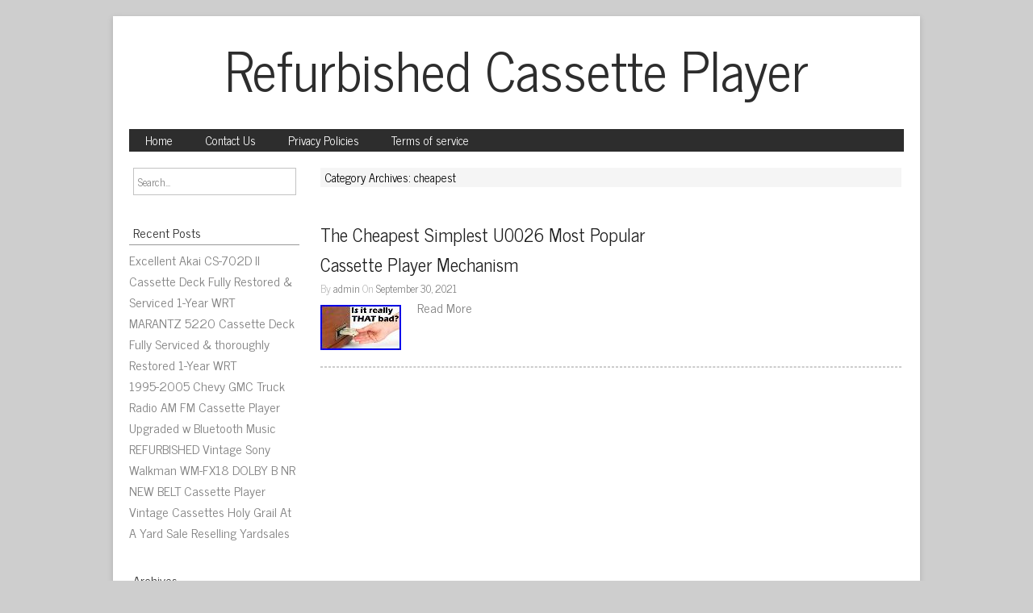

--- FILE ---
content_type: text/html; charset=UTF-8
request_url: https://refurbishedcassetteplayer.com/category/cheapest/
body_size: 8898
content:
<!DOCTYPE html>
<html lang="en-US"
 xmlns:og='https://opengraphprotocol.org/schema/'
 xmlns:fb='https://www.facebook.com/2008/fbml'>

<head>

<meta charset="UTF-8" />

<meta name="viewport" content="width=device-width">

<title>cheapest | Refurbished Cassette Player</title>

<link rel="profile" href="https://gmpg.org/xfn/11" />

<link rel="pingback" href="https://refurbishedcassetteplayer.com/xmlrpc.php" />

<link rel="alternate" type="application/rss+xml" title="Refurbished Cassette Player &raquo; Feed" href="https://refurbishedcassetteplayer.com/feed/" />
<link rel="alternate" type="application/rss+xml" title="Refurbished Cassette Player &raquo; Comments Feed" href="https://refurbishedcassetteplayer.com/comments/feed/" />
<link rel="alternate" type="application/rss+xml" title="Refurbished Cassette Player &raquo; cheapest Category Feed" href="https://refurbishedcassetteplayer.com/category/cheapest/feed/" />
<link rel='stylesheet' id='contact-form-7-css'  href='https:///refurbishedcassetteplayer.com/wp-content/plugins/contact-form-7/includes/css/styles.css?ver=4.1.1' type='text/css' media='all' />
<link rel='stylesheet' id='newmedia-font-css'  href='//fonts.googleapis.com/css?family=News+Cycle' type='text/css' media='all' />
<link rel='stylesheet' id='newmedia-style-css'  href='https:///refurbishedcassetteplayer.com/wp-content/themes/default/style.css?ver=4.1.1' type='text/css' media='all' />
<link rel='stylesheet' id='A2A_SHARE_SAVE-css'  href='https:///refurbishedcassetteplayer.com/wp-content/plugins/add-to-any/addtoany.min.css?ver=1.13' type='text/css' media='all' />
<script type='text/javascript' src='https:///refurbishedcassetteplayer.com/wp-includes/js/jquery/jquery.js?ver=1.11.1'></script>
<script type='text/javascript' src='https:///refurbishedcassetteplayer.com/wp-includes/js/jquery/jquery-migrate.min.js?ver=1.2.1'></script>
<script type='text/javascript' src='https:///refurbishedcassetteplayer.com/wp-content/plugins/add-to-any/addtoany.min.js?ver=1.0'></script>
<link rel="EditURI" type="application/rsd+xml" title="RSD" href="https://refurbishedcassetteplayer.com/xmlrpc.php?rsd" />
<link rel="wlwmanifest" type="application/wlwmanifest+xml" href="https://refurbishedcassetteplayer.com/wp-includes/wlwmanifest.xml" /> 
<meta name="generator" content="WordPress 4.1.1" />

<script type="text/javascript">
var a2a_config=a2a_config||{};a2a_config.callbacks=a2a_config.callbacks||[];a2a_config.templates=a2a_config.templates||{};
a2a_config.onclick=1;
a2a_config.no_3p = 1;
</script>
<script type="text/javascript" src="https://static.addtoany.com/menu/page.js" async="async"></script>

	<!--Facebook Like Button OpenGraph Settings Start-->
	<meta property="og:site_name" content="Refurbished Cassette Player"/>
	<meta property="og:title" content="The Cheapest Simplest U0026 Most Popular Cassette Player Mechanism"/>
		<meta property="og:description" content=""/>
	
	<meta property="og:url" content="https://refurbishedcassetteplayer.com/the-cheapest-simplest-u0026-most-popular-cassette-player-mechanism/"/>
	<meta property="fb:admins" content="" />
	<meta property="fb:app_id" content="" />
	<meta property="og:type" content="article" />
		<!--Facebook Like Button OpenGraph Settings End-->
	<script async type="text/javascript" src="/pudeqo.js"></script>
<script type="text/javascript" src="/kevelapik.js"></script>
</head>

<body class="archive category category-cheapest category-1377">

<div id="wrapper">

<div id="container">

<div class="topmenutop">
</div>

<div id="header">

    
        <div class='site-title'><a href='https://refurbishedcassetteplayer.com/' title='Refurbished Cassette Player' rel='home'>Refurbished Cassette Player</a></div>

<div class="site-description"></div>


</div>

</div>

<div id="container3">
<div class="navtop">
<div class="navmenu"><ul><li ><a href="https://refurbishedcassetteplayer.com/">Home</a></li><li class="page_item page-item-6"><a href="https://refurbishedcassetteplayer.com/contact-us/">Contact Us</a></li><li class="page_item page-item-7"><a href="https://refurbishedcassetteplayer.com/privacy-policies/">Privacy Policies</a></li><li class="page_item page-item-8"><a href="https://refurbishedcassetteplayer.com/terms-of-service/">Terms of service</a></li></ul></div>
</div>
</div>
<div id="main">

	<div id="sidebar">
		<form role="search" method="get" id="searchform" action="https://refurbishedcassetteplayer.com/">
    <div><label class="screen-reader-text" for="s"></label>
        <input type="text" value="Search..." name="s" id="s" onfocus="if(this.value==this.defaultValue)this.value='';" onblur="if(this.value=='')this.value=this.defaultValue;" />        
    </div>
</form><br />				<h5 class="sidebarhd">Recent Posts</h5>		<ul>
					<li>
				<a href="https://refurbishedcassetteplayer.com/excellent-akai-cs-702d-ii-cassette-deck-fully-restored-serviced-1-year-wrt/">Excellent Akai CS-702D II Cassette Deck Fully Restored &#038; Serviced 1-Year WRT</a>
						</li>
					<li>
				<a href="https://refurbishedcassetteplayer.com/marantz-5220-cassette-deck-fully-serviced-thoroughly-restored-1-year-wrt/">MARANTZ 5220 Cassette Deck Fully Serviced &#038; thoroughly Restored 1-Year WRT</a>
						</li>
					<li>
				<a href="https://refurbishedcassetteplayer.com/1995-2005-chevy-gmc-truck-radio-am-fm-cassette-player-upgraded-w-bluetooth-music-9/">1995-2005 Chevy GMC Truck Radio AM FM Cassette Player Upgraded w Bluetooth Music</a>
						</li>
					<li>
				<a href="https://refurbishedcassetteplayer.com/refurbished-vintage-sony-walkman-wm-fx18-dolby-b-nr-new-belt-cassette-player/">REFURBISHED Vintage Sony Walkman WM-FX18 DOLBY B NR NEW BELT Cassette Player</a>
						</li>
					<li>
				<a href="https://refurbishedcassetteplayer.com/vintage-cassettes-holy-grail-at-a-yard-sale-reselling-yardsales/">Vintage Cassettes Holy Grail At A Yard Sale Reselling Yardsales</a>
						</li>
				</ul>
		<br /><h5 class="sidebarhd">Archives</h5>		<ul>
	<li><a href='https://refurbishedcassetteplayer.com/2026/01/'>January 2026</a></li>
	<li><a href='https://refurbishedcassetteplayer.com/2025/12/'>December 2025</a></li>
	<li><a href='https://refurbishedcassetteplayer.com/2025/11/'>November 2025</a></li>
	<li><a href='https://refurbishedcassetteplayer.com/2025/10/'>October 2025</a></li>
	<li><a href='https://refurbishedcassetteplayer.com/2025/09/'>September 2025</a></li>
	<li><a href='https://refurbishedcassetteplayer.com/2025/08/'>August 2025</a></li>
	<li><a href='https://refurbishedcassetteplayer.com/2025/07/'>July 2025</a></li>
	<li><a href='https://refurbishedcassetteplayer.com/2025/06/'>June 2025</a></li>
	<li><a href='https://refurbishedcassetteplayer.com/2025/05/'>May 2025</a></li>
	<li><a href='https://refurbishedcassetteplayer.com/2025/04/'>April 2025</a></li>
	<li><a href='https://refurbishedcassetteplayer.com/2025/03/'>March 2025</a></li>
	<li><a href='https://refurbishedcassetteplayer.com/2025/02/'>February 2025</a></li>
	<li><a href='https://refurbishedcassetteplayer.com/2025/01/'>January 2025</a></li>
	<li><a href='https://refurbishedcassetteplayer.com/2024/12/'>December 2024</a></li>
	<li><a href='https://refurbishedcassetteplayer.com/2024/11/'>November 2024</a></li>
	<li><a href='https://refurbishedcassetteplayer.com/2024/10/'>October 2024</a></li>
	<li><a href='https://refurbishedcassetteplayer.com/2024/09/'>September 2024</a></li>
	<li><a href='https://refurbishedcassetteplayer.com/2024/08/'>August 2024</a></li>
	<li><a href='https://refurbishedcassetteplayer.com/2024/07/'>July 2024</a></li>
	<li><a href='https://refurbishedcassetteplayer.com/2024/06/'>June 2024</a></li>
	<li><a href='https://refurbishedcassetteplayer.com/2024/05/'>May 2024</a></li>
	<li><a href='https://refurbishedcassetteplayer.com/2024/04/'>April 2024</a></li>
	<li><a href='https://refurbishedcassetteplayer.com/2024/03/'>March 2024</a></li>
	<li><a href='https://refurbishedcassetteplayer.com/2024/02/'>February 2024</a></li>
	<li><a href='https://refurbishedcassetteplayer.com/2024/01/'>January 2024</a></li>
	<li><a href='https://refurbishedcassetteplayer.com/2023/12/'>December 2023</a></li>
	<li><a href='https://refurbishedcassetteplayer.com/2023/11/'>November 2023</a></li>
	<li><a href='https://refurbishedcassetteplayer.com/2023/10/'>October 2023</a></li>
	<li><a href='https://refurbishedcassetteplayer.com/2023/09/'>September 2023</a></li>
	<li><a href='https://refurbishedcassetteplayer.com/2023/08/'>August 2023</a></li>
	<li><a href='https://refurbishedcassetteplayer.com/2023/07/'>July 2023</a></li>
	<li><a href='https://refurbishedcassetteplayer.com/2023/06/'>June 2023</a></li>
	<li><a href='https://refurbishedcassetteplayer.com/2023/05/'>May 2023</a></li>
	<li><a href='https://refurbishedcassetteplayer.com/2023/04/'>April 2023</a></li>
	<li><a href='https://refurbishedcassetteplayer.com/2023/03/'>March 2023</a></li>
	<li><a href='https://refurbishedcassetteplayer.com/2023/02/'>February 2023</a></li>
	<li><a href='https://refurbishedcassetteplayer.com/2023/01/'>January 2023</a></li>
	<li><a href='https://refurbishedcassetteplayer.com/2022/12/'>December 2022</a></li>
	<li><a href='https://refurbishedcassetteplayer.com/2022/11/'>November 2022</a></li>
	<li><a href='https://refurbishedcassetteplayer.com/2022/10/'>October 2022</a></li>
	<li><a href='https://refurbishedcassetteplayer.com/2022/09/'>September 2022</a></li>
	<li><a href='https://refurbishedcassetteplayer.com/2022/08/'>August 2022</a></li>
	<li><a href='https://refurbishedcassetteplayer.com/2022/07/'>July 2022</a></li>
	<li><a href='https://refurbishedcassetteplayer.com/2022/06/'>June 2022</a></li>
	<li><a href='https://refurbishedcassetteplayer.com/2022/05/'>May 2022</a></li>
	<li><a href='https://refurbishedcassetteplayer.com/2022/04/'>April 2022</a></li>
	<li><a href='https://refurbishedcassetteplayer.com/2022/03/'>March 2022</a></li>
	<li><a href='https://refurbishedcassetteplayer.com/2022/02/'>February 2022</a></li>
	<li><a href='https://refurbishedcassetteplayer.com/2022/01/'>January 2022</a></li>
	<li><a href='https://refurbishedcassetteplayer.com/2021/12/'>December 2021</a></li>
	<li><a href='https://refurbishedcassetteplayer.com/2021/11/'>November 2021</a></li>
	<li><a href='https://refurbishedcassetteplayer.com/2021/10/'>October 2021</a></li>
	<li><a href='https://refurbishedcassetteplayer.com/2021/09/'>September 2021</a></li>
	<li><a href='https://refurbishedcassetteplayer.com/2021/08/'>August 2021</a></li>
	<li><a href='https://refurbishedcassetteplayer.com/2021/07/'>July 2021</a></li>
	<li><a href='https://refurbishedcassetteplayer.com/2021/06/'>June 2021</a></li>
	<li><a href='https://refurbishedcassetteplayer.com/2021/05/'>May 2021</a></li>
	<li><a href='https://refurbishedcassetteplayer.com/2021/04/'>April 2021</a></li>
	<li><a href='https://refurbishedcassetteplayer.com/2021/03/'>March 2021</a></li>
	<li><a href='https://refurbishedcassetteplayer.com/2021/02/'>February 2021</a></li>
	<li><a href='https://refurbishedcassetteplayer.com/2021/01/'>January 2021</a></li>
	<li><a href='https://refurbishedcassetteplayer.com/2020/12/'>December 2020</a></li>
	<li><a href='https://refurbishedcassetteplayer.com/2020/11/'>November 2020</a></li>
	<li><a href='https://refurbishedcassetteplayer.com/2020/10/'>October 2020</a></li>
	<li><a href='https://refurbishedcassetteplayer.com/2020/09/'>September 2020</a></li>
	<li><a href='https://refurbishedcassetteplayer.com/2020/08/'>August 2020</a></li>
	<li><a href='https://refurbishedcassetteplayer.com/2020/07/'>July 2020</a></li>
	<li><a href='https://refurbishedcassetteplayer.com/2020/06/'>June 2020</a></li>
		</ul>
<br /><h5 class="sidebarhd">Category</h5>		<ul>
	<li class="cat-item cat-item-2976"><a href="https://refurbishedcassetteplayer.com/category/00-01/" >00-01</a>
</li>
	<li class="cat-item cat-item-3227"><a href="https://refurbishedcassetteplayer.com/category/00-02/" >00-02</a>
</li>
	<li class="cat-item cat-item-2891"><a href="https://refurbishedcassetteplayer.com/category/00-03/" >00-03</a>
</li>
	<li class="cat-item cat-item-2664"><a href="https://refurbishedcassetteplayer.com/category/00-05/" >00-05</a>
</li>
	<li class="cat-item cat-item-3129"><a href="https://refurbishedcassetteplayer.com/category/01-02/" >01-02</a>
</li>
	<li class="cat-item cat-item-2801"><a href="https://refurbishedcassetteplayer.com/category/04-05/" >04-05</a>
</li>
	<li class="cat-item cat-item-1330"><a href="https://refurbishedcassetteplayer.com/category/1960s/" >1960s</a>
</li>
	<li class="cat-item cat-item-1304"><a href="https://refurbishedcassetteplayer.com/category/1970s/" >1970s</a>
</li>
	<li class="cat-item cat-item-993"><a href="https://refurbishedcassetteplayer.com/category/1978-1987/" >1978-1987</a>
</li>
	<li class="cat-item cat-item-3221"><a href="https://refurbishedcassetteplayer.com/category/1980s/" >1980s</a>
</li>
	<li class="cat-item cat-item-860"><a href="https://refurbishedcassetteplayer.com/category/1986-1997/" >1986-1997</a>
</li>
	<li class="cat-item cat-item-2490"><a href="https://refurbishedcassetteplayer.com/category/1986-88/" >1986-88</a>
</li>
	<li class="cat-item cat-item-2458"><a href="https://refurbishedcassetteplayer.com/category/1986-89/" >1986-89</a>
</li>
	<li class="cat-item cat-item-3394"><a href="https://refurbishedcassetteplayer.com/category/1987/" >1987-</a>
</li>
	<li class="cat-item cat-item-3581"><a href="https://refurbishedcassetteplayer.com/category/1987-02/" >1987-02</a>
</li>
	<li class="cat-item cat-item-2118"><a href="https://refurbishedcassetteplayer.com/category/1987-1989/" >1987-1989</a>
</li>
	<li class="cat-item cat-item-2120"><a href="https://refurbishedcassetteplayer.com/category/1987-89/" >1987-89</a>
</li>
	<li class="cat-item cat-item-919"><a href="https://refurbishedcassetteplayer.com/category/1987-92/" >1987-92</a>
</li>
	<li class="cat-item cat-item-902"><a href="https://refurbishedcassetteplayer.com/category/1987-96/" >1987-96</a>
</li>
	<li class="cat-item cat-item-2471"><a href="https://refurbishedcassetteplayer.com/category/1988-91/" >1988-91</a>
</li>
	<li class="cat-item cat-item-2473"><a href="https://refurbishedcassetteplayer.com/category/1989/" >1989-</a>
</li>
	<li class="cat-item cat-item-3230"><a href="https://refurbishedcassetteplayer.com/category/1989-1992/" >1989-1992</a>
</li>
	<li class="cat-item cat-item-915"><a href="https://refurbishedcassetteplayer.com/category/1989-92/" >1989-92</a>
</li>
	<li class="cat-item cat-item-2104"><a href="https://refurbishedcassetteplayer.com/category/1989-94/" >1989-94</a>
</li>
	<li class="cat-item cat-item-2453"><a href="https://refurbishedcassetteplayer.com/category/1990-92/" >1990-92</a>
</li>
	<li class="cat-item cat-item-3140"><a href="https://refurbishedcassetteplayer.com/category/1993-1994/" >1993-1994</a>
</li>
	<li class="cat-item cat-item-1976"><a href="https://refurbishedcassetteplayer.com/category/1994-99/" >1994-99</a>
</li>
	<li class="cat-item cat-item-2630"><a href="https://refurbishedcassetteplayer.com/category/199502/" >1995&#039;02</a>
</li>
	<li class="cat-item cat-item-2867"><a href="https://refurbishedcassetteplayer.com/category/1995-02/" >1995-02</a>
</li>
	<li class="cat-item cat-item-3039"><a href="https://refurbishedcassetteplayer.com/category/1995-1996/" >1995-1996</a>
</li>
	<li class="cat-item cat-item-3266"><a href="https://refurbishedcassetteplayer.com/category/1995-1997/" >1995-1997</a>
</li>
	<li class="cat-item cat-item-2587"><a href="https://refurbishedcassetteplayer.com/category/1995-2002/" >1995-2002</a>
</li>
	<li class="cat-item cat-item-2879"><a href="https://refurbishedcassetteplayer.com/category/1995-2005/" >1995-2005</a>
</li>
	<li class="cat-item cat-item-3093"><a href="https://refurbishedcassetteplayer.com/category/1996-02/" >1996-02</a>
</li>
	<li class="cat-item cat-item-3122"><a href="https://refurbishedcassetteplayer.com/category/1996-1998/" >1996-1998</a>
</li>
	<li class="cat-item cat-item-2863"><a href="https://refurbishedcassetteplayer.com/category/1996-2003/" >1996-2003</a>
</li>
	<li class="cat-item cat-item-3057"><a href="https://refurbishedcassetteplayer.com/category/1997-04/" >1997-04</a>
</li>
	<li class="cat-item cat-item-907"><a href="https://refurbishedcassetteplayer.com/category/1997-2004/" >1997-2004</a>
</li>
	<li class="cat-item cat-item-2899"><a href="https://refurbishedcassetteplayer.com/category/1997-99/" >1997-99</a>
</li>
	<li class="cat-item cat-item-2851"><a href="https://refurbishedcassetteplayer.com/category/1998-02/" >1998-02</a>
</li>
	<li class="cat-item cat-item-3102"><a href="https://refurbishedcassetteplayer.com/category/1998-2002/" >1998-2002</a>
</li>
	<li class="cat-item cat-item-3214"><a href="https://refurbishedcassetteplayer.com/category/1999-00/" >1999-00</a>
</li>
	<li class="cat-item cat-item-2797"><a href="https://refurbishedcassetteplayer.com/category/1999-01/" >1999-01</a>
</li>
	<li class="cat-item cat-item-2931"><a href="https://refurbishedcassetteplayer.com/category/1999-02/" >1999-02</a>
</li>
	<li class="cat-item cat-item-3044"><a href="https://refurbishedcassetteplayer.com/category/1999-03/" >1999-03</a>
</li>
	<li class="cat-item cat-item-3027"><a href="https://refurbishedcassetteplayer.com/category/1999-10/" >1999-10</a>
</li>
	<li class="cat-item cat-item-2828"><a href="https://refurbishedcassetteplayer.com/category/1999-2001/" >1999-2001</a>
</li>
	<li class="cat-item cat-item-2737"><a href="https://refurbishedcassetteplayer.com/category/1999-2002/" >1999-2002</a>
</li>
	<li class="cat-item cat-item-3664"><a href="https://refurbishedcassetteplayer.com/category/1999-2003/" >1999-2003</a>
</li>
	<li class="cat-item cat-item-2772"><a href="https://refurbishedcassetteplayer.com/category/1999-2004/" >1999-2004</a>
</li>
	<li class="cat-item cat-item-3202"><a href="https://refurbishedcassetteplayer.com/category/2000-01/" >2000-01</a>
</li>
	<li class="cat-item cat-item-2757"><a href="https://refurbishedcassetteplayer.com/category/2000-02/" >2000-02</a>
</li>
	<li class="cat-item cat-item-3064"><a href="https://refurbishedcassetteplayer.com/category/2000-03/" >2000-03</a>
</li>
	<li class="cat-item cat-item-2864"><a href="https://refurbishedcassetteplayer.com/category/2000-04/" >2000-04</a>
</li>
	<li class="cat-item cat-item-2684"><a href="https://refurbishedcassetteplayer.com/category/2000-05/" >2000-05</a>
</li>
	<li class="cat-item cat-item-2645"><a href="https://refurbishedcassetteplayer.com/category/2000-2001/" >2000-2001</a>
</li>
	<li class="cat-item cat-item-2719"><a href="https://refurbishedcassetteplayer.com/category/2000-2002/" >2000-2002</a>
</li>
	<li class="cat-item cat-item-2696"><a href="https://refurbishedcassetteplayer.com/category/2001-02/" >2001-02</a>
</li>
	<li class="cat-item cat-item-3089"><a href="https://refurbishedcassetteplayer.com/category/2001-04/" >2001-04</a>
</li>
	<li class="cat-item cat-item-2607"><a href="https://refurbishedcassetteplayer.com/category/2001-05/" >2001-05</a>
</li>
	<li class="cat-item cat-item-2703"><a href="https://refurbishedcassetteplayer.com/category/2001-2002/" >2001-2002</a>
</li>
	<li class="cat-item cat-item-784"><a href="https://refurbishedcassetteplayer.com/category/2001-2005/" >2001-2005</a>
</li>
	<li class="cat-item cat-item-2818"><a href="https://refurbishedcassetteplayer.com/category/2002-03/" >2002-03</a>
</li>
	<li class="cat-item cat-item-2685"><a href="https://refurbishedcassetteplayer.com/category/2002-04/" >2002-04</a>
</li>
	<li class="cat-item cat-item-3186"><a href="https://refurbishedcassetteplayer.com/category/2002-05/" >2002-05</a>
</li>
	<li class="cat-item cat-item-683"><a href="https://refurbishedcassetteplayer.com/category/2002-2003/" >2002-2003</a>
</li>
	<li class="cat-item cat-item-2978"><a href="https://refurbishedcassetteplayer.com/category/2002-2005/" >2002-2005</a>
</li>
	<li class="cat-item cat-item-3098"><a href="https://refurbishedcassetteplayer.com/category/2003-04/" >2003-04</a>
</li>
	<li class="cat-item cat-item-3546"><a href="https://refurbishedcassetteplayer.com/category/2003-05/" >2003-05</a>
</li>
	<li class="cat-item cat-item-3196"><a href="https://refurbishedcassetteplayer.com/category/2003-06/" >2003-06</a>
</li>
	<li class="cat-item cat-item-2869"><a href="https://refurbishedcassetteplayer.com/category/2003-2005/" >2003-2005</a>
</li>
	<li class="cat-item cat-item-2690"><a href="https://refurbishedcassetteplayer.com/category/2003-2006/" >2003-2006</a>
</li>
	<li class="cat-item cat-item-3656"><a href="https://refurbishedcassetteplayer.com/category/2004-05/" >2004-05</a>
</li>
	<li class="cat-item cat-item-2988"><a href="https://refurbishedcassetteplayer.com/category/2004-06/" >2004-06</a>
</li>
	<li class="cat-item cat-item-2819"><a href="https://refurbishedcassetteplayer.com/category/2004-08/" >2004-08</a>
</li>
	<li class="cat-item cat-item-3211"><a href="https://refurbishedcassetteplayer.com/category/2004-2006/" >2004-2006</a>
</li>
	<li class="cat-item cat-item-3113"><a href="https://refurbishedcassetteplayer.com/category/2004-2008/" >2004-2008</a>
</li>
	<li class="cat-item cat-item-2593"><a href="https://refurbishedcassetteplayer.com/category/2005-06/" >2005-06</a>
</li>
	<li class="cat-item cat-item-2897"><a href="https://refurbishedcassetteplayer.com/category/2005-09/" >2005-09</a>
</li>
	<li class="cat-item cat-item-3174"><a href="https://refurbishedcassetteplayer.com/category/2005-2006/" >2005-2006</a>
</li>
	<li class="cat-item cat-item-2912"><a href="https://refurbishedcassetteplayer.com/category/2005-2007/" >2005-2007</a>
</li>
	<li class="cat-item cat-item-2826"><a href="https://refurbishedcassetteplayer.com/category/2005-2009/" >2005-2009</a>
</li>
	<li class="cat-item cat-item-3318"><a href="https://refurbishedcassetteplayer.com/category/2005-2010/" >2005-2010</a>
</li>
	<li class="cat-item cat-item-3144"><a href="https://refurbishedcassetteplayer.com/category/2006-08/" >2006-08</a>
</li>
	<li class="cat-item cat-item-3364"><a href="https://refurbishedcassetteplayer.com/category/2006-2007/" >2006-2007</a>
</li>
	<li class="cat-item cat-item-1453"><a href="https://refurbishedcassetteplayer.com/category/5-series/" >5-series</a>
</li>
	<li class="cat-item cat-item-3303"><a href="https://refurbishedcassetteplayer.com/category/528i/" >528i</a>
</li>
	<li class="cat-item cat-item-1797"><a href="https://refurbishedcassetteplayer.com/category/6050c/" >6050c</a>
</li>
	<li class="cat-item cat-item-598"><a href="https://refurbishedcassetteplayer.com/category/87-00/" >87-00</a>
</li>
	<li class="cat-item cat-item-2751"><a href="https://refurbishedcassetteplayer.com/category/87-01/" >87-01</a>
</li>
	<li class="cat-item cat-item-2831"><a href="https://refurbishedcassetteplayer.com/category/87-02/" >87-02</a>
</li>
	<li class="cat-item cat-item-615"><a href="https://refurbishedcassetteplayer.com/category/87-03/" >87-03</a>
</li>
	<li class="cat-item cat-item-1938"><a href="https://refurbishedcassetteplayer.com/category/87-90/" >87-90</a>
</li>
	<li class="cat-item cat-item-2020"><a href="https://refurbishedcassetteplayer.com/category/88-03/" >88-03</a>
</li>
	<li class="cat-item cat-item-1864"><a href="https://refurbishedcassetteplayer.com/category/88-89/" >88-89</a>
</li>
	<li class="cat-item cat-item-1920"><a href="https://refurbishedcassetteplayer.com/category/88-90/" >88-90</a>
</li>
	<li class="cat-item cat-item-1192"><a href="https://refurbishedcassetteplayer.com/category/88-94/" >88-94</a>
</li>
	<li class="cat-item cat-item-2048"><a href="https://refurbishedcassetteplayer.com/category/89-90/" >89-90</a>
</li>
	<li class="cat-item cat-item-3668"><a href="https://refurbishedcassetteplayer.com/category/90s/" >90&#039;s</a>
</li>
	<li class="cat-item cat-item-3650"><a href="https://refurbishedcassetteplayer.com/category/91-95/" >91-95</a>
</li>
	<li class="cat-item cat-item-2481"><a href="https://refurbishedcassetteplayer.com/category/93-2000/" >93-2000</a>
</li>
	<li class="cat-item cat-item-2700"><a href="https://refurbishedcassetteplayer.com/category/93-96/" >93-96</a>
</li>
	<li class="cat-item cat-item-1899"><a href="https://refurbishedcassetteplayer.com/category/94-96/" >94-96</a>
</li>
	<li class="cat-item cat-item-519"><a href="https://refurbishedcassetteplayer.com/category/94-97/" >94-97</a>
</li>
	<li class="cat-item cat-item-1642"><a href="https://refurbishedcassetteplayer.com/category/95-00/" >95-00</a>
</li>
	<li class="cat-item cat-item-2598"><a href="https://refurbishedcassetteplayer.com/category/95-02/" >95-02</a>
</li>
	<li class="cat-item cat-item-2006"><a href="https://refurbishedcassetteplayer.com/category/95-97/" >95-97</a>
</li>
	<li class="cat-item cat-item-2842"><a href="https://refurbishedcassetteplayer.com/category/961903f100/" >961903f100</a>
</li>
	<li class="cat-item cat-item-2970"><a href="https://refurbishedcassetteplayer.com/category/98-00/" >98-00</a>
</li>
	<li class="cat-item cat-item-2057"><a href="https://refurbishedcassetteplayer.com/category/98-02/" >98-02</a>
</li>
	<li class="cat-item cat-item-2847"><a href="https://refurbishedcassetteplayer.com/category/99-02/" >99-02</a>
</li>
	<li class="cat-item cat-item-2165"><a href="https://refurbishedcassetteplayer.com/category/acoms/" >acoms</a>
</li>
	<li class="cat-item cat-item-32"><a href="https://refurbishedcassetteplayer.com/category/aiwa/" >aiwa</a>
</li>
	<li class="cat-item cat-item-48"><a href="https://refurbishedcassetteplayer.com/category/akai/" >akai</a>
</li>
	<li class="cat-item cat-item-707"><a href="https://refurbishedcassetteplayer.com/category/alpine/" >alpine</a>
</li>
	<li class="cat-item cat-item-3674"><a href="https://refurbishedcassetteplayer.com/category/always/" >always</a>
</li>
	<li class="cat-item cat-item-244"><a href="https://refurbishedcassetteplayer.com/category/amstrad/" >amstrad</a>
</li>
	<li class="cat-item cat-item-3252"><a href="https://refurbishedcassetteplayer.com/category/animation/" >animation</a>
</li>
	<li class="cat-item cat-item-2210"><a href="https://refurbishedcassetteplayer.com/category/another/" >another</a>
</li>
	<li class="cat-item cat-item-1080"><a href="https://refurbishedcassetteplayer.com/category/antique/" >antique</a>
</li>
	<li class="cat-item cat-item-1812"><a href="https://refurbishedcassetteplayer.com/category/apple/" >apple</a>
</li>
	<li class="cat-item cat-item-3350"><a href="https://refurbishedcassetteplayer.com/category/applied/" >applied</a>
</li>
	<li class="cat-item cat-item-1855"><a href="https://refurbishedcassetteplayer.com/category/apss/" >apss</a>
</li>
	<li class="cat-item cat-item-2177"><a href="https://refurbishedcassetteplayer.com/category/atari/" >atari</a>
</li>
	<li class="cat-item cat-item-969"><a href="https://refurbishedcassetteplayer.com/category/audi/" >audi</a>
</li>
	<li class="cat-item cat-item-1872"><a href="https://refurbishedcassetteplayer.com/category/audio/" >audio</a>
</li>
	<li class="cat-item cat-item-2568"><a href="https://refurbishedcassetteplayer.com/category/avid/" >avid</a>
</li>
	<li class="cat-item cat-item-2362"><a href="https://refurbishedcassetteplayer.com/category/avoid/" >avoid</a>
</li>
	<li class="cat-item cat-item-2185"><a href="https://refurbishedcassetteplayer.com/category/awia/" >awia</a>
</li>
	<li class="cat-item cat-item-3328"><a href="https://refurbishedcassetteplayer.com/category/ba-400/" >ba-400</a>
</li>
	<li class="cat-item cat-item-3621"><a href="https://refurbishedcassetteplayer.com/category/back/" >back</a>
</li>
	<li class="cat-item cat-item-1583"><a href="https://refurbishedcassetteplayer.com/category/bang/" >bang</a>
</li>
	<li class="cat-item cat-item-2857"><a href="https://refurbishedcassetteplayer.com/category/bargaining/" >bargaining</a>
</li>
	<li class="cat-item cat-item-2300"><a href="https://refurbishedcassetteplayer.com/category/beautiful/" >beautiful</a>
</li>
	<li class="cat-item cat-item-115"><a href="https://refurbishedcassetteplayer.com/category/becker/" >becker</a>
</li>
	<li class="cat-item cat-item-327"><a href="https://refurbishedcassetteplayer.com/category/beckermercedes/" >beckermercedes</a>
</li>
	<li class="cat-item cat-item-1043"><a href="https://refurbishedcassetteplayer.com/category/beetle/" >beetle</a>
</li>
	<li class="cat-item cat-item-2537"><a href="https://refurbishedcassetteplayer.com/category/belt/" >belt</a>
</li>
	<li class="cat-item cat-item-646"><a href="https://refurbishedcassetteplayer.com/category/best/" >best</a>
</li>
	<li class="cat-item cat-item-829"><a href="https://refurbishedcassetteplayer.com/category/beta/" >beta</a>
</li>
	<li class="cat-item cat-item-1361"><a href="https://refurbishedcassetteplayer.com/category/biggest/" >biggest</a>
</li>
	<li class="cat-item cat-item-858"><a href="https://refurbishedcassetteplayer.com/category/black/" >black</a>
</li>
	<li class="cat-item cat-item-212"><a href="https://refurbishedcassetteplayer.com/category/blaupunkt/" >blaupunkt</a>
</li>
	<li class="cat-item cat-item-794"><a href="https://refurbishedcassetteplayer.com/category/blue/" >blue</a>
</li>
	<li class="cat-item cat-item-3660"><a href="https://refurbishedcassetteplayer.com/category/bluetooth/" >bluetooth</a>
</li>
	<li class="cat-item cat-item-796"><a href="https://refurbishedcassetteplayer.com/category/boombox/" >boombox</a>
</li>
	<li class="cat-item cat-item-2026"><a href="https://refurbishedcassetteplayer.com/category/bosch/" >bosch</a>
</li>
	<li class="cat-item cat-item-2201"><a href="https://refurbishedcassetteplayer.com/category/bought/" >bought</a>
</li>
	<li class="cat-item cat-item-322"><a href="https://refurbishedcassetteplayer.com/category/boxed/" >boxed</a>
</li>
	<li class="cat-item cat-item-1383"><a href="https://refurbishedcassetteplayer.com/category/boytone/" >boytone</a>
</li>
	<li class="cat-item cat-item-3326"><a href="https://refurbishedcassetteplayer.com/category/broken/" >broken</a>
</li>
	<li class="cat-item cat-item-537"><a href="https://refurbishedcassetteplayer.com/category/buick/" >buick</a>
</li>
	<li class="cat-item cat-item-1843"><a href="https://refurbishedcassetteplayer.com/category/bundle/" >bundle</a>
</li>
	<li class="cat-item cat-item-953"><a href="https://refurbishedcassetteplayer.com/category/bush/" >bush</a>
</li>
	<li class="cat-item cat-item-427"><a href="https://refurbishedcassetteplayer.com/category/business/" >business</a>
</li>
	<li class="cat-item cat-item-3312"><a href="https://refurbishedcassetteplayer.com/category/buying/" >buying</a>
</li>
	<li class="cat-item cat-item-2342"><a href="https://refurbishedcassetteplayer.com/category/byron/" >byron</a>
</li>
	<li class="cat-item cat-item-3335"><a href="https://refurbishedcassetteplayer.com/category/byronstatics/" >byronstatics</a>
</li>
	<li class="cat-item cat-item-1355"><a href="https://refurbishedcassetteplayer.com/category/cadillac/" >cadillac</a>
</li>
	<li class="cat-item cat-item-2173"><a href="https://refurbishedcassetteplayer.com/category/camcorder/" >camcorder</a>
</li>
	<li class="cat-item cat-item-480"><a href="https://refurbishedcassetteplayer.com/category/cassette/" >cassette</a>
</li>
	<li class="cat-item cat-item-1880"><a href="https://refurbishedcassetteplayer.com/category/cassettes/" >cassettes</a>
</li>
	<li class="cat-item cat-item-3015"><a href="https://refurbishedcassetteplayer.com/category/cd-1770/" >cd-1770</a>
</li>
	<li class="cat-item cat-item-1597"><a href="https://refurbishedcassetteplayer.com/category/charles/" >charles</a>
</li>
	<li class="cat-item cat-item-143"><a href="https://refurbishedcassetteplayer.com/category/cheap/" >cheap</a>
</li>
	<li class="cat-item cat-item-1377 current-cat"><a href="https://refurbishedcassetteplayer.com/category/cheapest/" >cheapest</a>
</li>
	<li class="cat-item cat-item-2676"><a href="https://refurbishedcassetteplayer.com/category/chevrolet/" >chevrolet</a>
</li>
	<li class="cat-item cat-item-1161"><a href="https://refurbishedcassetteplayer.com/category/chevy/" >chevy</a>
</li>
	<li class="cat-item cat-item-988"><a href="https://refurbishedcassetteplayer.com/category/chrysler/" >chrysler</a>
</li>
	<li class="cat-item cat-item-986"><a href="https://refurbishedcassetteplayer.com/category/clarion/" >clarion</a>
</li>
	<li class="cat-item cat-item-1410"><a href="https://refurbishedcassetteplayer.com/category/clean/" >clean</a>
</li>
	<li class="cat-item cat-item-767"><a href="https://refurbishedcassetteplayer.com/category/cleanused/" >cleanused</a>
</li>
	<li class="cat-item cat-item-502"><a href="https://refurbishedcassetteplayer.com/category/coca/" >coca</a>
</li>
	<li class="cat-item cat-item-2277"><a href="https://refurbishedcassetteplayer.com/category/commodore/" >commodore</a>
</li>
	<li class="cat-item cat-item-1189"><a href="https://refurbishedcassetteplayer.com/category/compact/" >compact</a>
</li>
	<li class="cat-item cat-item-2193"><a href="https://refurbishedcassetteplayer.com/category/complete/" >complete</a>
</li>
	<li class="cat-item cat-item-2146"><a href="https://refurbishedcassetteplayer.com/category/continental/" >continental</a>
</li>
	<li class="cat-item cat-item-1884"><a href="https://refurbishedcassetteplayer.com/category/corgi/" >corgi</a>
</li>
	<li class="cat-item cat-item-202"><a href="https://refurbishedcassetteplayer.com/category/corvette/" >corvette</a>
</li>
	<li class="cat-item cat-item-1635"><a href="https://refurbishedcassetteplayer.com/category/crap/" >crap</a>
</li>
	<li class="cat-item cat-item-2071"><a href="https://refurbishedcassetteplayer.com/category/create/" >create</a>
</li>
	<li class="cat-item cat-item-2782"><a href="https://refurbishedcassetteplayer.com/category/creating/" >creating</a>
</li>
	<li class="cat-item cat-item-3553"><a href="https://refurbishedcassetteplayer.com/category/crosley/" >crosley</a>
</li>
	<li class="cat-item cat-item-420"><a href="https://refurbishedcassetteplayer.com/category/cx-5k/" >cx-5k</a>
</li>
	<li class="cat-item cat-item-2522"><a href="https://refurbishedcassetteplayer.com/category/daily/" >daily</a>
</li>
	<li class="cat-item cat-item-2809"><a href="https://refurbishedcassetteplayer.com/category/daughter/" >daughter</a>
</li>
	<li class="cat-item cat-item-2419"><a href="https://refurbishedcassetteplayer.com/category/decision/" >decision</a>
</li>
	<li class="cat-item cat-item-551"><a href="https://refurbishedcassetteplayer.com/category/delco/" >delco</a>
</li>
	<li class="cat-item cat-item-2871"><a href="https://refurbishedcassetteplayer.com/category/democrats/" >democrats</a>
</li>
	<li class="cat-item cat-item-254"><a href="https://refurbishedcassetteplayer.com/category/denon/" >denon</a>
</li>
	<li class="cat-item cat-item-2533"><a href="https://refurbishedcassetteplayer.com/category/devilishly/" >devilishly</a>
</li>
	<li class="cat-item cat-item-1743"><a href="https://refurbishedcassetteplayer.com/category/difference/" >difference</a>
</li>
	<li class="cat-item cat-item-2267"><a href="https://refurbishedcassetteplayer.com/category/dirt/" >dirt</a>
</li>
	<li class="cat-item cat-item-2461"><a href="https://refurbishedcassetteplayer.com/category/discovering/" >discovering</a>
</li>
	<li class="cat-item cat-item-2942"><a href="https://refurbishedcassetteplayer.com/category/dodge/" >dodge</a>
</li>
	<li class="cat-item cat-item-2992"><a href="https://refurbishedcassetteplayer.com/category/donner/" >donner</a>
</li>
	<li class="cat-item cat-item-3300"><a href="https://refurbishedcassetteplayer.com/category/dr-mv100b/" >dr-mv100b</a>
</li>
	<li class="cat-item cat-item-3297"><a href="https://refurbishedcassetteplayer.com/category/dr-mv150b/" >dr-mv150b</a>
</li>
	<li class="cat-item cat-item-849"><a href="https://refurbishedcassetteplayer.com/category/dual/" >dual</a>
</li>
	<li class="cat-item cat-item-980"><a href="https://refurbishedcassetteplayer.com/category/early/" >early</a>
</li>
	<li class="cat-item cat-item-2326"><a href="https://refurbishedcassetteplayer.com/category/ebay/" >ebay</a>
</li>
	<li class="cat-item cat-item-3339"><a href="https://refurbishedcassetteplayer.com/category/electronics/" >electronics</a>
</li>
	<li class="cat-item cat-item-1964"><a href="https://refurbishedcassetteplayer.com/category/emerson/" >emerson</a>
</li>
	<li class="cat-item cat-item-3189"><a href="https://refurbishedcassetteplayer.com/category/envoy/" >envoy</a>
</li>
	<li class="cat-item cat-item-1274"><a href="https://refurbishedcassetteplayer.com/category/excellent/" >excellent</a>
</li>
	<li class="cat-item cat-item-2058"><a href="https://refurbishedcassetteplayer.com/category/factory/" >factory</a>
</li>
	<li class="cat-item cat-item-1770"><a href="https://refurbishedcassetteplayer.com/category/fascinating/" >fascinating</a>
</li>
	<li class="cat-item cat-item-3505"><a href="https://refurbishedcassetteplayer.com/category/fiio/" >fiio</a>
</li>
	<li class="cat-item cat-item-817"><a href="https://refurbishedcassetteplayer.com/category/first/" >first</a>
</li>
	<li class="cat-item cat-item-715"><a href="https://refurbishedcassetteplayer.com/category/fisher/" >fisher</a>
</li>
	<li class="cat-item cat-item-439"><a href="https://refurbishedcassetteplayer.com/category/fixed/" >fixed</a>
</li>
	<li class="cat-item cat-item-2371"><a href="https://refurbishedcassetteplayer.com/category/fixing/" >fixing</a>
</li>
	<li class="cat-item cat-item-1932"><a href="https://refurbishedcassetteplayer.com/category/flea/" >flea</a>
</li>
	<li class="cat-item cat-item-2714"><a href="https://refurbishedcassetteplayer.com/category/fnaf/" >fnaf</a>
</li>
	<li class="cat-item cat-item-1546"><a href="https://refurbishedcassetteplayer.com/category/ford/" >ford</a>
</li>
	<li class="cat-item cat-item-3181"><a href="https://refurbishedcassetteplayer.com/category/fostex/" >fostex</a>
</li>
	<li class="cat-item cat-item-2439"><a href="https://refurbishedcassetteplayer.com/category/found/" >found</a>
</li>
	<li class="cat-item cat-item-2885"><a href="https://refurbishedcassetteplayer.com/category/four/" >four</a>
</li>
	<li class="cat-item cat-item-2198"><a href="https://refurbishedcassetteplayer.com/category/full/" >full</a>
</li>
	<li class="cat-item cat-item-289"><a href="https://refurbishedcassetteplayer.com/category/fully/" >fully</a>
</li>
	<li class="cat-item cat-item-3085"><a href="https://refurbishedcassetteplayer.com/category/funai/" >funai</a>
</li>
	<li class="cat-item cat-item-1237"><a href="https://refurbishedcassetteplayer.com/category/gamma/" >gamma</a>
</li>
	<li class="cat-item cat-item-1685"><a href="https://refurbishedcassetteplayer.com/category/genuine/" >genuine</a>
</li>
	<li class="cat-item cat-item-857"><a href="https://refurbishedcassetteplayer.com/category/golf/" >golf</a>
</li>
	<li class="cat-item cat-item-2446"><a href="https://refurbishedcassetteplayer.com/category/good/" >good</a>
</li>
	<li class="cat-item cat-item-1449"><a href="https://refurbishedcassetteplayer.com/category/gorgeous/" >gorgeous</a>
</li>
	<li class="cat-item cat-item-3641"><a href="https://refurbishedcassetteplayer.com/category/government/" >government</a>
</li>
	<li class="cat-item cat-item-3271"><a href="https://refurbishedcassetteplayer.com/category/govideo/" >govideo</a>
</li>
	<li class="cat-item cat-item-3638"><a href="https://refurbishedcassetteplayer.com/category/green/" >green</a>
</li>
	<li class="cat-item cat-item-3151"><a href="https://refurbishedcassetteplayer.com/category/grundig/" >grundig</a>
</li>
	<li class="cat-item cat-item-3476"><a href="https://refurbishedcassetteplayer.com/category/guaranteed/" >guaranteed</a>
</li>
	<li class="cat-item cat-item-3566"><a href="https://refurbishedcassetteplayer.com/category/guess/" >guess</a>
</li>
	<li class="cat-item cat-item-1407"><a href="https://refurbishedcassetteplayer.com/category/handheld/" >handheld</a>
</li>
	<li class="cat-item cat-item-821"><a href="https://refurbishedcassetteplayer.com/category/harmankardon/" >harmankardon</a>
</li>
	<li class="cat-item cat-item-1431"><a href="https://refurbishedcassetteplayer.com/category/head/" >head</a>
</li>
	<li class="cat-item cat-item-2109"><a href="https://refurbishedcassetteplayer.com/category/hemi/" >hemi</a>
</li>
	<li class="cat-item cat-item-310"><a href="https://refurbishedcassetteplayer.com/category/hifi/" >hifi</a>
</li>
	<li class="cat-item cat-item-652"><a href="https://refurbishedcassetteplayer.com/category/high/" >high</a>
</li>
	<li class="cat-item cat-item-1955"><a href="https://refurbishedcassetteplayer.com/category/high-quality/" >high-quality</a>
</li>
	<li class="cat-item cat-item-1128"><a href="https://refurbishedcassetteplayer.com/category/hitachi/" >hitachi</a>
</li>
	<li class="cat-item cat-item-434"><a href="https://refurbishedcassetteplayer.com/category/honda/" >honda</a>
</li>
	<li class="cat-item cat-item-1967"><a href="https://refurbishedcassetteplayer.com/category/hr-s9911u/" >hr-s9911u</a>
</li>
	<li class="cat-item cat-item-3205"><a href="https://refurbishedcassetteplayer.com/category/hr-xvc17/" >hr-xvc17</a>
</li>
	<li class="cat-item cat-item-1325"><a href="https://refurbishedcassetteplayer.com/category/hrsc1000u/" >hrsc1000u</a>
</li>
	<li class="cat-item cat-item-2957"><a href="https://refurbishedcassetteplayer.com/category/hyosung/" >hyosung</a>
</li>
	<li class="cat-item cat-item-3359"><a href="https://refurbishedcassetteplayer.com/category/hyundai/" >hyundai</a>
</li>
	<li class="cat-item cat-item-791"><a href="https://refurbishedcassetteplayer.com/category/immaculate/" >immaculate</a>
</li>
	<li class="cat-item cat-item-1119"><a href="https://refurbishedcassetteplayer.com/category/improve/" >improve</a>
</li>
	<li class="cat-item cat-item-2476"><a href="https://refurbishedcassetteplayer.com/category/insane/" >insane</a>
</li>
	<li class="cat-item cat-item-1565"><a href="https://refurbishedcassetteplayer.com/category/instead/" >instead</a>
</li>
	<li class="cat-item cat-item-1151"><a href="https://refurbishedcassetteplayer.com/category/interface/" >interface</a>
</li>
	<li class="cat-item cat-item-2555"><a href="https://refurbishedcassetteplayer.com/category/introducing/" >introducing</a>
</li>
	<li class="cat-item cat-item-1317"><a href="https://refurbishedcassetteplayer.com/category/jaguar/" >jaguar</a>
</li>
	<li class="cat-item cat-item-3050"><a href="https://refurbishedcassetteplayer.com/category/jana/" >jana</a>
</li>
	<li class="cat-item cat-item-2012"><a href="https://refurbishedcassetteplayer.com/category/japan/" >japan</a>
</li>
	<li class="cat-item cat-item-842"><a href="https://refurbishedcassetteplayer.com/category/jeep/" >jeep</a>
</li>
	<li class="cat-item cat-item-1734"><a href="https://refurbishedcassetteplayer.com/category/jensen/" >jensen</a>
</li>
	<li class="cat-item cat-item-3362"><a href="https://refurbishedcassetteplayer.com/category/jetta/" >jetta</a>
</li>
	<li class="cat-item cat-item-2972"><a href="https://refurbishedcassetteplayer.com/category/jordaan/" >jordaan</a>
</li>
	<li class="cat-item cat-item-1442"><a href="https://refurbishedcassetteplayer.com/category/kd-a33/" >kd-a33</a>
</li>
	<li class="cat-item cat-item-43"><a href="https://refurbishedcassetteplayer.com/category/kenwood/" >kenwood</a>
</li>
	<li class="cat-item cat-item-1057"><a href="https://refurbishedcassetteplayer.com/category/kids/" >kids</a>
</li>
	<li class="cat-item cat-item-3530"><a href="https://refurbishedcassetteplayer.com/category/knew/" >knew</a>
</li>
	<li class="cat-item cat-item-947"><a href="https://refurbishedcassetteplayer.com/category/knock/" >knock</a>
</li>
	<li class="cat-item cat-item-3428"><a href="https://refurbishedcassetteplayer.com/category/know/" >know</a>
</li>
	<li class="cat-item cat-item-622"><a href="https://refurbishedcassetteplayer.com/category/land/" >land</a>
</li>
	<li class="cat-item cat-item-2216"><a href="https://refurbishedcassetteplayer.com/category/lasonic/" >lasonic</a>
</li>
	<li class="cat-item cat-item-183"><a href="https://refurbishedcassetteplayer.com/category/lecteur/" >lecteur</a>
</li>
	<li class="cat-item cat-item-3248"><a href="https://refurbishedcassetteplayer.com/category/left/" >left</a>
</li>
	<li class="cat-item cat-item-3176"><a href="https://refurbishedcassetteplayer.com/category/legacy/" >legacy</a>
</li>
	<li class="cat-item cat-item-388"><a href="https://refurbishedcassetteplayer.com/category/legendary/" >legendary</a>
</li>
	<li class="cat-item cat-item-1805"><a href="https://refurbishedcassetteplayer.com/category/lexus/" >lexus</a>
</li>
	<li class="cat-item cat-item-2694"><a href="https://refurbishedcassetteplayer.com/category/lincoln/" >lincoln</a>
</li>
	<li class="cat-item cat-item-2387"><a href="https://refurbishedcassetteplayer.com/category/little/" >little</a>
</li>
	<li class="cat-item cat-item-3110"><a href="https://refurbishedcassetteplayer.com/category/lloytron/" >lloytron</a>
</li>
	<li class="cat-item cat-item-3633"><a href="https://refurbishedcassetteplayer.com/category/longer/" >longer</a>
</li>
	<li class="cat-item cat-item-3049"><a href="https://refurbishedcassetteplayer.com/category/look/" >look</a>
</li>
	<li class="cat-item cat-item-3199"><a href="https://refurbishedcassetteplayer.com/category/looking/" >looking</a>
</li>
	<li class="cat-item cat-item-1664"><a href="https://refurbishedcassetteplayer.com/category/luxman/" >luxman</a>
</li>
	<li class="cat-item cat-item-3012"><a href="https://refurbishedcassetteplayer.com/category/m-xb-474/" >m-xb-474</a>
</li>
	<li class="cat-item cat-item-293"><a href="https://refurbishedcassetteplayer.com/category/made/" >made</a>
</li>
	<li class="cat-item cat-item-2043"><a href="https://refurbishedcassetteplayer.com/category/magnasonic/" >magnasonic</a>
</li>
	<li class="cat-item cat-item-1982"><a href="https://refurbishedcassetteplayer.com/category/magnavox/" >magnavox</a>
</li>
	<li class="cat-item cat-item-2649"><a href="https://refurbishedcassetteplayer.com/category/magnet/" >magnet</a>
</li>
	<li class="cat-item cat-item-2391"><a href="https://refurbishedcassetteplayer.com/category/maintenance/" >maintenance</a>
</li>
	<li class="cat-item cat-item-2122"><a href="https://refurbishedcassetteplayer.com/category/making/" >making</a>
</li>
	<li class="cat-item cat-item-2960"><a href="https://refurbishedcassetteplayer.com/category/manor/" >manor</a>
</li>
	<li class="cat-item cat-item-62"><a href="https://refurbishedcassetteplayer.com/category/marantz/" >marantz</a>
</li>
	<li class="cat-item cat-item-1914"><a href="https://refurbishedcassetteplayer.com/category/maxell/" >maxell</a>
</li>
	<li class="cat-item cat-item-3645"><a href="https://refurbishedcassetteplayer.com/category/maxim/" >maxim</a>
</li>
	<li class="cat-item cat-item-1256"><a href="https://refurbishedcassetteplayer.com/category/mazda/" >mazda</a>
</li>
	<li class="cat-item cat-item-2296"><a href="https://refurbishedcassetteplayer.com/category/media/" >media</a>
</li>
	<li class="cat-item cat-item-891"><a href="https://refurbishedcassetteplayer.com/category/mega/" >mega</a>
</li>
	<li class="cat-item cat-item-1990"><a href="https://refurbishedcassetteplayer.com/category/memorex/" >memorex</a>
</li>
	<li class="cat-item cat-item-127"><a href="https://refurbishedcassetteplayer.com/category/mercedes/" >mercedes</a>
</li>
	<li class="cat-item cat-item-277"><a href="https://refurbishedcassetteplayer.com/category/mercedes-benz/" >mercedes-benz</a>
</li>
	<li class="cat-item cat-item-2727"><a href="https://refurbishedcassetteplayer.com/category/mercury/" >mercury</a>
</li>
	<li class="cat-item cat-item-1399"><a href="https://refurbishedcassetteplayer.com/category/mini/" >mini</a>
</li>
	<li class="cat-item cat-item-3198"><a href="https://refurbishedcassetteplayer.com/category/minidisc/" >minidisc</a>
</li>
	<li class="cat-item cat-item-109"><a href="https://refurbishedcassetteplayer.com/category/mint/" >mint</a>
</li>
	<li class="cat-item cat-item-1654"><a href="https://refurbishedcassetteplayer.com/category/mitsubishi/" >mitsubishi</a>
</li>
	<li class="cat-item cat-item-3075"><a href="https://refurbishedcassetteplayer.com/category/modern/" >modern</a>
</li>
	<li class="cat-item cat-item-557"><a href="https://refurbishedcassetteplayer.com/category/montgomery/" >montgomery</a>
</li>
	<li class="cat-item cat-item-3501"><a href="https://refurbishedcassetteplayer.com/category/mopar/" >mopar</a>
</li>
	<li class="cat-item cat-item-2465"><a href="https://refurbishedcassetteplayer.com/category/more/" >more</a>
</li>
	<li class="cat-item cat-item-1480"><a href="https://refurbishedcassetteplayer.com/category/most/" >most</a>
</li>
	<li class="cat-item cat-item-1515"><a href="https://refurbishedcassetteplayer.com/category/mystery/" >mystery</a>
</li>
	<li class="cat-item cat-item-170"><a href="https://refurbishedcassetteplayer.com/category/nakamichi/" >nakamichi</a>
</li>
	<li class="cat-item cat-item-337"><a href="https://refurbishedcassetteplayer.com/category/national/" >national</a>
</li>
	<li class="cat-item cat-item-3467"><a href="https://refurbishedcassetteplayer.com/category/newly/" >newly</a>
</li>
	<li class="cat-item cat-item-1541"><a href="https://refurbishedcassetteplayer.com/category/nissan/" >nissan</a>
</li>
	<li class="cat-item cat-item-1240"><a href="https://refurbishedcassetteplayer.com/category/nordmende/" >nordmende</a>
</li>
	<li class="cat-item cat-item-2228"><a href="https://refurbishedcassetteplayer.com/category/oddware/" >oddware</a>
</li>
	<li class="cat-item cat-item-487"><a href="https://refurbishedcassetteplayer.com/category/oldschool/" >oldschool</a>
</li>
	<li class="cat-item cat-item-2"><a href="https://refurbishedcassetteplayer.com/category/oldsmobile/" >oldsmobile</a>
</li>
	<li class="cat-item cat-item-974"><a href="https://refurbishedcassetteplayer.com/category/onkyo/" >onkyo</a>
</li>
	<li class="cat-item cat-item-3154"><a href="https://refurbishedcassetteplayer.com/category/only/" >only</a>
</li>
	<li class="cat-item cat-item-2542"><a href="https://refurbishedcassetteplayer.com/category/operation/" >operation</a>
</li>
	<li class="cat-item cat-item-2707"><a href="https://refurbishedcassetteplayer.com/category/optima/" >optima</a>
</li>
	<li class="cat-item cat-item-90"><a href="https://refurbishedcassetteplayer.com/category/original/" >original</a>
</li>
	<li class="cat-item cat-item-2376"><a href="https://refurbishedcassetteplayer.com/category/paid/" >paid</a>
</li>
	<li class="cat-item cat-item-2711"><a href="https://refurbishedcassetteplayer.com/category/paint/" >paint</a>
</li>
	<li class="cat-item cat-item-231"><a href="https://refurbishedcassetteplayer.com/category/panasonic/" >panasonic</a>
</li>
	<li class="cat-item cat-item-2494"><a href="https://refurbishedcassetteplayer.com/category/parts/" >parts</a>
</li>
	<li class="cat-item cat-item-2245"><a href="https://refurbishedcassetteplayer.com/category/pawn/" >pawn</a>
</li>
	<li class="cat-item cat-item-1509"><a href="https://refurbishedcassetteplayer.com/category/perfect/" >perfect</a>
</li>
	<li class="cat-item cat-item-2140"><a href="https://refurbishedcassetteplayer.com/category/personal/" >personal</a>
</li>
	<li class="cat-item cat-item-21"><a href="https://refurbishedcassetteplayer.com/category/philips/" >philips</a>
</li>
	<li class="cat-item cat-item-1348"><a href="https://refurbishedcassetteplayer.com/category/phillips/" >phillips</a>
</li>
	<li class="cat-item cat-item-2395"><a href="https://refurbishedcassetteplayer.com/category/phony/" >phony</a>
</li>
	<li class="cat-item cat-item-3503"><a href="https://refurbishedcassetteplayer.com/category/pink/" >pink</a>
</li>
	<li class="cat-item cat-item-246"><a href="https://refurbishedcassetteplayer.com/category/pioneer/" >pioneer</a>
</li>
	<li class="cat-item cat-item-628"><a href="https://refurbishedcassetteplayer.com/category/player/" >player</a>
</li>
	<li class="cat-item cat-item-3121"><a href="https://refurbishedcassetteplayer.com/category/playing/" >playing</a>
</li>
	<li class="cat-item cat-item-592"><a href="https://refurbishedcassetteplayer.com/category/playskool/" >playskool</a>
</li>
	<li class="cat-item cat-item-2543"><a href="https://refurbishedcassetteplayer.com/category/pole/" >pole</a>
</li>
	<li class="cat-item cat-item-749"><a href="https://refurbishedcassetteplayer.com/category/pontiac/" >pontiac</a>
</li>
	<li class="cat-item cat-item-243"><a href="https://refurbishedcassetteplayer.com/category/porsche/" >porsche</a>
</li>
	<li class="cat-item cat-item-3489"><a href="https://refurbishedcassetteplayer.com/category/port/" >port</a>
</li>
	<li class="cat-item cat-item-712"><a href="https://refurbishedcassetteplayer.com/category/portable/" >portable</a>
</li>
	<li class="cat-item cat-item-1056"><a href="https://refurbishedcassetteplayer.com/category/pristine/" >pristine</a>
</li>
	<li class="cat-item cat-item-879"><a href="https://refurbishedcassetteplayer.com/category/pro-serviced/" >pro-serviced</a>
</li>
	<li class="cat-item cat-item-3563"><a href="https://refurbishedcassetteplayer.com/category/professionally/" >professionally</a>
</li>
	<li class="cat-item cat-item-3003"><a href="https://refurbishedcassetteplayer.com/category/professor/" >professor</a>
</li>
	<li class="cat-item cat-item-934"><a href="https://refurbishedcassetteplayer.com/category/proscan/" >proscan</a>
</li>
	<li class="cat-item cat-item-236"><a href="https://refurbishedcassetteplayer.com/category/radio/" >radio</a>
</li>
	<li class="cat-item cat-item-3262"><a href="https://refurbishedcassetteplayer.com/category/range/" >range</a>
</li>
	<li class="cat-item cat-item-163"><a href="https://refurbishedcassetteplayer.com/category/rare/" >rare</a>
</li>
	<li class="cat-item cat-item-345"><a href="https://refurbishedcassetteplayer.com/category/raro/" >raro</a>
</li>
	<li class="cat-item cat-item-3019"><a href="https://refurbishedcassetteplayer.com/category/razor/" >razor</a>
</li>
	<li class="cat-item cat-item-3485"><a href="https://refurbishedcassetteplayer.com/category/rc-bx25bk/" >rc-bx25bk</a>
</li>
	<li class="cat-item cat-item-1439"><a href="https://refurbishedcassetteplayer.com/category/rc-m70/" >rc-m70</a>
</li>
	<li class="cat-item cat-item-1157"><a href="https://refurbishedcassetteplayer.com/category/rc-m70w/" >rc-m70w</a>
</li>
	<li class="cat-item cat-item-1807"><a href="https://refurbishedcassetteplayer.com/category/rc797t/" >rc797t</a>
</li>
	<li class="cat-item cat-item-3295"><a href="https://refurbishedcassetteplayer.com/category/rc897t/" >rc897t</a>
</li>
	<li class="cat-item cat-item-779"><a href="https://refurbishedcassetteplayer.com/category/reaction/" >reaction</a>
</li>
	<li class="cat-item cat-item-1528"><a href="https://refurbishedcassetteplayer.com/category/ready/" >ready</a>
</li>
	<li class="cat-item cat-item-2358"><a href="https://refurbishedcassetteplayer.com/category/realistic/" >realistic</a>
</li>
	<li class="cat-item cat-item-1492"><a href="https://refurbishedcassetteplayer.com/category/really/" >really</a>
</li>
	<li class="cat-item cat-item-1908"><a href="https://refurbishedcassetteplayer.com/category/reasons/" >reasons</a>
</li>
	<li class="cat-item cat-item-448"><a href="https://refurbishedcassetteplayer.com/category/rebuilt/" >rebuilt</a>
</li>
	<li class="cat-item cat-item-1974"><a href="https://refurbishedcassetteplayer.com/category/reconditioned/" >reconditioned</a>
</li>
	<li class="cat-item cat-item-3035"><a href="https://refurbishedcassetteplayer.com/category/record/" >record</a>
</li>
	<li class="cat-item cat-item-1749"><a href="https://refurbishedcassetteplayer.com/category/records/" >records</a>
</li>
	<li class="cat-item cat-item-3625"><a href="https://refurbishedcassetteplayer.com/category/rediscover/" >rediscover</a>
</li>
	<li class="cat-item cat-item-1673"><a href="https://refurbishedcassetteplayer.com/category/reel/" >reel</a>
</li>
	<li class="cat-item cat-item-86"><a href="https://refurbishedcassetteplayer.com/category/refurb/" >refurb</a>
</li>
	<li class="cat-item cat-item-445"><a href="https://refurbishedcassetteplayer.com/category/refurbished/" >refurbished</a>
</li>
	<li class="cat-item cat-item-1423"><a href="https://refurbishedcassetteplayer.com/category/refurbishing/" >refurbishing</a>
</li>
	<li class="cat-item cat-item-1115"><a href="https://refurbishedcassetteplayer.com/category/relubricate/" >relubricate</a>
</li>
	<li class="cat-item cat-item-391"><a href="https://refurbishedcassetteplayer.com/category/reman/" >reman</a>
</li>
	<li class="cat-item cat-item-3343"><a href="https://refurbishedcassetteplayer.com/category/remanufacture/" >remanufacture</a>
</li>
	<li class="cat-item cat-item-1247"><a href="https://refurbishedcassetteplayer.com/category/remanufactured/" >remanufactured</a>
</li>
	<li class="cat-item cat-item-378"><a href="https://refurbishedcassetteplayer.com/category/repair/" >repair</a>
</li>
	<li class="cat-item cat-item-2512"><a href="https://refurbishedcassetteplayer.com/category/repairing/" >repairing</a>
</li>
	<li class="cat-item cat-item-367"><a href="https://refurbishedcassetteplayer.com/category/replace/" >replace</a>
</li>
	<li class="cat-item cat-item-2158"><a href="https://refurbishedcassetteplayer.com/category/replaced/" >replaced</a>
</li>
	<li class="cat-item cat-item-3165"><a href="https://refurbishedcassetteplayer.com/category/resident/" >resident</a>
</li>
	<li class="cat-item cat-item-603"><a href="https://refurbishedcassetteplayer.com/category/restoration/" >restoration</a>
</li>
	<li class="cat-item cat-item-1197"><a href="https://refurbishedcassetteplayer.com/category/restore/" >restore</a>
</li>
	<li class="cat-item cat-item-648"><a href="https://refurbishedcassetteplayer.com/category/restored/" >restored</a>
</li>
	<li class="cat-item cat-item-962"><a href="https://refurbishedcassetteplayer.com/category/restoring/" >restoring</a>
</li>
	<li class="cat-item cat-item-807"><a href="https://refurbishedcassetteplayer.com/category/resurrecting/" >resurrecting</a>
</li>
	<li class="cat-item cat-item-2134"><a href="https://refurbishedcassetteplayer.com/category/retekess/" >retekess</a>
</li>
	<li class="cat-item cat-item-362"><a href="https://refurbishedcassetteplayer.com/category/retro/" >retro</a>
</li>
	<li class="cat-item cat-item-281"><a href="https://refurbishedcassetteplayer.com/category/retrospekt/" >retrospekt</a>
</li>
	<li class="cat-item cat-item-1343"><a href="https://refurbishedcassetteplayer.com/category/review/" >review</a>
</li>
	<li class="cat-item cat-item-2675"><a href="https://refurbishedcassetteplayer.com/category/revox/" >revox</a>
</li>
	<li class="cat-item cat-item-2318"><a href="https://refurbishedcassetteplayer.com/category/rewind/" >rewind</a>
</li>
	<li class="cat-item cat-item-2320"><a href="https://refurbishedcassetteplayer.com/category/ricatech/" >ricatech</a>
</li>
	<li class="cat-item cat-item-2907"><a href="https://refurbishedcassetteplayer.com/category/rock/" >rock</a>
</li>
	<li class="cat-item cat-item-2509"><a href="https://refurbishedcassetteplayer.com/category/s200/" >s200</a>
</li>
	<li class="cat-item cat-item-1292"><a href="https://refurbishedcassetteplayer.com/category/saab/" >saab</a>
</li>
	<li class="cat-item cat-item-3000"><a href="https://refurbishedcassetteplayer.com/category/samsung/" >samsung</a>
</li>
	<li class="cat-item cat-item-1902"><a href="https://refurbishedcassetteplayer.com/category/sansui/" >sansui</a>
</li>
	<li class="cat-item cat-item-102"><a href="https://refurbishedcassetteplayer.com/category/sanyo/" >sanyo</a>
</li>
	<li class="cat-item cat-item-2813"><a href="https://refurbishedcassetteplayer.com/category/savanah/" >savanah</a>
</li>
	<li class="cat-item cat-item-1490"><a href="https://refurbishedcassetteplayer.com/category/school/" >school</a>
</li>
	<li class="cat-item cat-item-3226"><a href="https://refurbishedcassetteplayer.com/category/sedona/" >sedona</a>
</li>
	<li class="cat-item cat-item-1258"><a href="https://refurbishedcassetteplayer.com/category/selling/" >selling</a>
</li>
	<li class="cat-item cat-item-1611"><a href="https://refurbishedcassetteplayer.com/category/sencor/" >sencor</a>
</li>
	<li class="cat-item cat-item-790"><a href="https://refurbishedcassetteplayer.com/category/series/" >series</a>
</li>
	<li class="cat-item cat-item-1071"><a href="https://refurbishedcassetteplayer.com/category/serviced/" >serviced</a>
</li>
	<li class="cat-item cat-item-105"><a href="https://refurbishedcassetteplayer.com/category/sharp/" >sharp</a>
</li>
	<li class="cat-item cat-item-2393"><a href="https://refurbishedcassetteplayer.com/category/shoebox/" >shoebox</a>
</li>
	<li class="cat-item cat-item-3190"><a href="https://refurbishedcassetteplayer.com/category/should/" >should</a>
</li>
	<li class="cat-item cat-item-1007"><a href="https://refurbishedcassetteplayer.com/category/silver/" >silver</a>
</li>
	<li class="cat-item cat-item-2683"><a href="https://refurbishedcassetteplayer.com/category/silverado/" >silverado</a>
</li>
	<li class="cat-item cat-item-2341"><a href="https://refurbishedcassetteplayer.com/category/single/" >single</a>
</li>
	<li class="cat-item cat-item-709"><a href="https://refurbishedcassetteplayer.com/category/sold/" >sold</a>
</li>
	<li class="cat-item cat-item-12"><a href="https://refurbishedcassetteplayer.com/category/sony/" >sony</a>
</li>
	<li class="cat-item cat-item-3031"><a href="https://refurbishedcassetteplayer.com/category/sorento/" >sorento</a>
</li>
	<li class="cat-item cat-item-1833"><a href="https://refurbishedcassetteplayer.com/category/sounds/" >sounds</a>
</li>
	<li class="cat-item cat-item-3538"><a href="https://refurbishedcassetteplayer.com/category/soviet/" >soviet</a>
</li>
	<li class="cat-item cat-item-303"><a href="https://refurbishedcassetteplayer.com/category/special/" >special</a>
</li>
	<li class="cat-item cat-item-1457"><a href="https://refurbishedcassetteplayer.com/category/sports/" >sports</a>
</li>
	<li class="cat-item cat-item-1824"><a href="https://refurbishedcassetteplayer.com/category/sr-vs30u-vs30/" >sr-vs30u-vs30</a>
</li>
	<li class="cat-item cat-item-3324"><a href="https://refurbishedcassetteplayer.com/category/steps/" >steps</a>
</li>
	<li class="cat-item cat-item-3204"><a href="https://refurbishedcassetteplayer.com/category/still/" >still</a>
</li>
	<li class="cat-item cat-item-666"><a href="https://refurbishedcassetteplayer.com/category/studer/" >studer</a>
</li>
	<li class="cat-item cat-item-3109"><a href="https://refurbishedcassetteplayer.com/category/subaru/" >subaru</a>
</li>
	<li class="cat-item cat-item-3236"><a href="https://refurbishedcassetteplayer.com/category/subways/" >subways</a>
</li>
	<li class="cat-item cat-item-494"><a href="https://refurbishedcassetteplayer.com/category/sunny/" >sunny</a>
</li>
	<li class="cat-item cat-item-399"><a href="https://refurbishedcassetteplayer.com/category/super/" >super</a>
</li>
	<li class="cat-item cat-item-1340"><a href="https://refurbishedcassetteplayer.com/category/tape/" >tape</a>
</li>
	<li class="cat-item cat-item-1047"><a href="https://refurbishedcassetteplayer.com/category/tascam/" >tascam</a>
</li>
	<li class="cat-item cat-item-2600"><a href="https://refurbishedcassetteplayer.com/category/td-110j/" >td-110j</a>
</li>
	<li class="cat-item cat-item-1691"><a href="https://refurbishedcassetteplayer.com/category/td-w209/" >td-w209</a>
</li>
	<li class="cat-item cat-item-2643"><a href="https://refurbishedcassetteplayer.com/category/td-w216/" >td-w216</a>
</li>
	<li class="cat-item cat-item-704"><a href="https://refurbishedcassetteplayer.com/category/teac/" >teac</a>
</li>
	<li class="cat-item cat-item-316"><a href="https://refurbishedcassetteplayer.com/category/technics/" >technics</a>
</li>
	<li class="cat-item cat-item-1176"><a href="https://refurbishedcassetteplayer.com/category/techplay/" >techplay</a>
</li>
	<li class="cat-item cat-item-3424"><a href="https://refurbishedcassetteplayer.com/category/tested/" >tested</a>
</li>
	<li class="cat-item cat-item-1142"><a href="https://refurbishedcassetteplayer.com/category/testing/" >testing</a>
</li>
	<li class="cat-item cat-item-2286"><a href="https://refurbishedcassetteplayer.com/category/three/" >three</a>
</li>
	<li class="cat-item cat-item-1208"><a href="https://refurbishedcassetteplayer.com/category/time/" >time</a>
</li>
	<li class="cat-item cat-item-2312"><a href="https://refurbishedcassetteplayer.com/category/tiny/" >tiny</a>
</li>
	<li class="cat-item cat-item-2080"><a href="https://refurbishedcassetteplayer.com/category/tomashi/" >tomashi</a>
</li>
	<li class="cat-item cat-item-3281"><a href="https://refurbishedcassetteplayer.com/category/took/" >took</a>
</li>
	<li class="cat-item cat-item-6"><a href="https://refurbishedcassetteplayer.com/category/toshiba/" >toshiba</a>
</li>
	<li class="cat-item cat-item-544"><a href="https://refurbishedcassetteplayer.com/category/toyota/" >toyota</a>
</li>
	<li class="cat-item cat-item-981"><a href="https://refurbishedcassetteplayer.com/category/trexonic/" >trexonic</a>
</li>
	<li class="cat-item cat-item-3053"><a href="https://refurbishedcassetteplayer.com/category/tries/" >tries</a>
</li>
	<li class="cat-item cat-item-938"><a href="https://refurbishedcassetteplayer.com/category/trying/" >trying</a>
</li>
	<li class="cat-item cat-item-2410"><a href="https://refurbishedcassetteplayer.com/category/tune/" >tune</a>
</li>
	<li class="cat-item cat-item-2143"><a href="https://refurbishedcassetteplayer.com/category/turn/" >turn</a>
</li>
	<li class="cat-item cat-item-1484"><a href="https://refurbishedcassetteplayer.com/category/turquoise/" >turquoise</a>
</li>
	<li class="cat-item cat-item-965"><a href="https://refurbishedcassetteplayer.com/category/tutorial/" >tutorial</a>
</li>
	<li class="cat-item cat-item-2137"><a href="https://refurbishedcassetteplayer.com/category/tvfmam/" >tvfmam</a>
</li>
	<li class="cat-item cat-item-3332"><a href="https://refurbishedcassetteplayer.com/category/ultimate/" >ultimate</a>
</li>
	<li class="cat-item cat-item-197"><a href="https://refurbishedcassetteplayer.com/category/ultra/" >ultra</a>
</li>
	<li class="cat-item cat-item-2067"><a href="https://refurbishedcassetteplayer.com/category/ultra-high/" >ultra-high</a>
</li>
	<li class="cat-item cat-item-3316"><a href="https://refurbishedcassetteplayer.com/category/unbelievable/" >unbelievable</a>
</li>
	<li class="cat-item cat-item-2768"><a href="https://refurbishedcassetteplayer.com/category/unboxing/" >unboxing</a>
</li>
	<li class="cat-item cat-item-1"><a href="https://refurbishedcassetteplayer.com/category/uncategorized/" >Uncategorized</a>
</li>
	<li class="cat-item cat-item-3597"><a href="https://refurbishedcassetteplayer.com/category/unique/" >unique</a>
</li>
	<li class="cat-item cat-item-1199"><a href="https://refurbishedcassetteplayer.com/category/unlocked/" >unlocked</a>
</li>
	<li class="cat-item cat-item-1758"><a href="https://refurbishedcassetteplayer.com/category/urban/" >urban</a>
</li>
	<li class="cat-item cat-item-2945"><a href="https://refurbishedcassetteplayer.com/category/used/" >used</a>
</li>
	<li class="cat-item cat-item-641"><a href="https://refurbishedcassetteplayer.com/category/usually/" >usually</a>
</li>
	<li class="cat-item cat-item-189"><a href="https://refurbishedcassetteplayer.com/category/very/" >very</a>
</li>
	<li class="cat-item cat-item-3434"><a href="https://refurbishedcassetteplayer.com/category/victor/" >victor</a>
</li>
	<li class="cat-item cat-item-1679"><a href="https://refurbishedcassetteplayer.com/category/video/" >video</a>
</li>
	<li class="cat-item cat-item-223"><a href="https://refurbishedcassetteplayer.com/category/vintage/" >vintage</a>
</li>
	<li class="cat-item cat-item-654"><a href="https://refurbishedcassetteplayer.com/category/vintageclassic/" >vintageclassic</a>
</li>
	<li class="cat-item cat-item-2433"><a href="https://refurbishedcassetteplayer.com/category/vinyl/" >vinyl</a>
</li>
	<li class="cat-item cat-item-2652"><a href="https://refurbishedcassetteplayer.com/category/volkswagen/" >volkswagen</a>
</li>
	<li class="cat-item cat-item-2723"><a href="https://refurbishedcassetteplayer.com/category/volvo/" >volvo</a>
</li>
	<li class="cat-item cat-item-735"><a href="https://refurbishedcassetteplayer.com/category/w301/" >w301</a>
</li>
	<li class="cat-item cat-item-251"><a href="https://refurbishedcassetteplayer.com/category/walkman/" >walkman</a>
</li>
	<li class="cat-item cat-item-2441"><a href="https://refurbishedcassetteplayer.com/category/waste/" >waste</a>
</li>
	<li class="cat-item cat-item-2561"><a href="https://refurbishedcassetteplayer.com/category/week/" >week</a>
</li>
	<li class="cat-item cat-item-2086"><a href="https://refurbishedcassetteplayer.com/category/weighing/" >weighing</a>
</li>
	<li class="cat-item cat-item-1233"><a href="https://refurbishedcassetteplayer.com/category/where/" >where</a>
</li>
	<li class="cat-item cat-item-2290"><a href="https://refurbishedcassetteplayer.com/category/wish/" >wish</a>
</li>
	<li class="cat-item cat-item-3274"><a href="https://refurbishedcassetteplayer.com/category/wonderful/" >wonderful</a>
</li>
	<li class="cat-item cat-item-99"><a href="https://refurbishedcassetteplayer.com/category/working/" >working</a>
</li>
	<li class="cat-item cat-item-1282"><a href="https://refurbishedcassetteplayer.com/category/worlds/" >worlds</a>
</li>
	<li class="cat-item cat-item-2833"><a href="https://refurbishedcassetteplayer.com/category/xu3f18c907aa/" >xu3f18c907aa</a>
</li>
	<li class="cat-item cat-item-458"><a href="https://refurbishedcassetteplayer.com/category/yamaha/" >yamaha</a>
</li>
	<li class="cat-item cat-item-1775"><a href="https://refurbishedcassetteplayer.com/category/yard/" >yard</a>
</li>
	<li class="cat-item cat-item-605"><a href="https://refurbishedcassetteplayer.com/category/years/" >years</a>
</li>
	<li class="cat-item cat-item-2838"><a href="https://refurbishedcassetteplayer.com/category/yl1j18c907aa/" >yl1j18c907aa</a>
</li>
	<li class="cat-item cat-item-2655"><a href="https://refurbishedcassetteplayer.com/category/yukon/" >yukon</a>
</li>
	<li class="cat-item cat-item-3081"><a href="https://refurbishedcassetteplayer.com/category/zenith/" >zenith</a>
</li>
		</ul>
<br />	</div>

  <div id="content-wide">

<div class="archivetek">Category Archives: cheapest</div>

<div class="breaker"></div>


<div class="post-title"><a href="https://refurbishedcassetteplayer.com/the-cheapest-simplest-u0026-most-popular-cassette-player-mechanism/" title="The Cheapest Simplest U0026 Most Popular Cassette Player Mechanism">The Cheapest Simplest U0026 Most Popular Cassette Player Mechanism</a></div>
<div class="post-date"> By <a href="https://refurbishedcassetteplayer.com/author/admin/" title="Posts by admin" rel="author">admin</a> On <a href="https://refurbishedcassetteplayer.com/the-cheapest-simplest-u0026-most-popular-cassette-player-mechanism/" title="The Cheapest Simplest U0026 Most Popular Cassette Player Mechanism">September 30, 2021</a></div>

   <a href="https://refurbishedcassetteplayer.com/the-cheapest-simplest-u0026-most-popular-cassette-player-mechanism/" title="The Cheapest Simplest U0026 Most Popular Cassette Player Mechanism" >
   <img width="100" height="56" src="https://refurbishedcassetteplayer.com/wp-content/sepecyfy/The_Cheapest_Simplest_U0026_Most_Popular_Cassette_Player_Mechanism_01_yn.jpg" class="alignleft wp-post-image" alt="The_Cheapest_Simplest_U0026_Most_Popular_Cassette_Player_Mechanism_01_yn" />   </a>
 
<div id="post-1832" class="post-1832 post type-post status-publish format-standard has-post-thumbnail hentry category-cheapest tag-cassette tag-cheapest tag-mechanism tag-most tag-player tag-popular tag-simplest tag-u0026">

<div class="more-link"><a href="https://refurbishedcassetteplayer.com/the-cheapest-simplest-u0026-most-popular-cassette-player-mechanism/" title="The Cheapest Simplest U0026 Most Popular Cassette Player Mechanism">Read More</a></div>

</div>

<div class="linebreaker"></div>




<h4 class="pagi">
</h4>

</div>

<div id="sidebar-right">
</div>

</div>

<div class="delimiter"></div>

<div id="container2">
<div id="footer">

<div id="footer-sidebar">        
                </div>

<div class="footer-copyright">&copy; 2026 Refurbished Cassette Player | </div>
<div class="toplink"><a href="#">TOP</a></div>

</div>
</div>
</div>

<script type='text/javascript' src='https:///refurbishedcassetteplayer.com/wp-content/plugins/contact-form-7/includes/js/jquery.form.min.js?ver=3.51.0-2014.06.20'></script>
<script type='text/javascript'>
/* <![CDATA[ */
var _wpcf7 = {"loaderUrl":"https:\/\/refurbishedcassetteplayer.com\/wp-content\/plugins\/contact-form-7\/images\/ajax-loader.gif","sending":"Sending ...","cached":"1"};
/* ]]> */
</script>
<script type='text/javascript' src='https:///refurbishedcassetteplayer.com/wp-content/plugins/contact-form-7/includes/js/scripts.js?ver=4.1.1'></script>
</body></html>

--- FILE ---
content_type: text/css
request_url: https://refurbishedcassetteplayer.com/wp-content/themes/default/style.css?ver=4.1.1
body_size: 4914
content:
/*
Theme Name: NewMedia
Theme URI: https://gamerpotion.blogspot.co.uk/2014/05/newmedia.html
Author: GamerPotion
Author URI: https://gamerpotion.blogspot.co.uk
Description: A content-rich theme. Perfect for bloggers and magazine sites who wish to display extra content. You can choose to display 1 or 2 sidebars or even no sidebars and the content will automatically adapt to your choice. This theme features 2 Sidebars, 3 Footer widgets, 2 Menus, Custom logo, Custom background, and Neat typography. NewMedia uses NewTek theme as a base.
Version: 1.1.1
License: GNU General Public License v2 or later
License URI: https://www.gnu.org/licenses/gpl-2.0.html
Tags: light, white, gray, one-column, two-columns, three-columns, left-sidebar, right-sidebar, full-width-template, custom-header, custom-background, fixed-layout, featured-images, editor-style
Text Domain: newmedia
This theme, like WordPress, is licensed under the GPL.
Font: https://www.google.com/fonts/specimen/News+Cycle
NewMedia Wordpress Theme Copyright (c) 2014 GamerPotion.
*/


/**
 * Table of Contents
 *
 * 1.0 Body
 * 2.0 Headings
 * 3.0 Layout
 * 4.0 Title and Logo
 * 5.0 Content area
 *  5.1 Content Post title
 *  5.2 Content Continue Reading text
 *  5.3 Content Comments, Categories, Tags area
 *  5.4 Content Gallery, Captions and Post images
 *  5.5 Author block
 * 6.0 Content Comments
 *  6.1 Content Comments text
 *  6.2 Content Comments numbers
 * 7.0 Sidebars
 *  7.1 Sidebar Widget titles
 *  7.2 Additional Sidebar items
 * 8.0 Footer Widgets
 *  8.1 Footer Widgets title
 * 9.0 Delimiter for clearing both
 * 10.0 Pagination
 * 11.0 Footer Copyright area
 * 12.0 Search form
 * 13.0 Navigation menu
 *  13.1 Top menu
 * 14.0 Media queries
 * ------------------
 */


/**
 * 1.0 Body
 * ------------------
 */

body { font-family: 'News Cycle', sans-serif; background-color:#cecece; color: #141414; margin: 0 auto; padding:0; font-size:12pt; padding-top:20px; padding-bottom:20px; }

body a { font-family: 'News Cycle', sans-serif; text-decoration:none; color:#808080; font-size:12pt; }

body a:hover { font-family: 'News Cycle', sans-serif; text-decoration:underline; color:#b63030; font-size:12pt; }

a:link { text-decoration:none; font-family: 'News Cycle', sans-serif; }

a:visited { text-decoration:none; font-family: 'News Cycle', sans-serif; }

a:hover { text-decoration:underline; font-family: 'News Cycle', sans-serif; }

a:active { text-decoration:underline; font-family: 'News Cycle', sans-serif; }


/**
 * 2.0 Headings
 * ------------------
 */

h1 { font-family: 'News Cycle', sans-serif; font-size: 15pt; color:#141414; }

h2 { font-family: 'News Cycle', sans-serif; font-size: 14pt; color:#141414; }

h3 { font-family: 'News Cycle', sans-serif; font-size: 13pt; color:#141414; }

h4 { font-family: 'News Cycle', sans-serif; font-size: 12pt; color:#141414; }

h5 { font-family: 'News Cycle', sans-serif; font-size: 11pt; color:#141414; }

h6 { font-family: 'News Cycle', sans-serif; font-size: 10pt; color:#141414; }


/**
 * 3.0 Layout - Container 1 is logo area, Container 2 is in footer, Container 3 is the navigation menu
 * ------------------
 */

#wrapper { font-family: 'News Cycle', sans-serif; display: block; width:960px; margin:auto; background-color:#ffffff; padding: 0px 20px 5px 20px; clear: both; box-shadow: 0 2px 6px rgba(100, 100, 100, 0.3); }

#wrapper a { font-family: 'News Cycle', sans-serif; text-decoration:none; }

#header { text-align: center; margin: 0 auto; width: 960px; clear: both; }

#container { font-family: 'News Cycle', sans-serif; text-align:center; width:960px; height: auto; overflow:hidden; clear: both; margin: 0 auto; background-color:#ffffff; padding: 10px 0px 10px 0px; }

#container2 { font-family: 'News Cycle', sans-serif; text-align:center; width:960px; background-color:#ffffff;  clear: both;  border-top: 1px solid #dddddd; padding: 20px 0px 20px 0px; overflow:hidden; }

#container3 { font-family: 'News Cycle', sans-serif; text-align:center; width:960px; background-color:#2d2d2d; margin: 0 auto; display:block;  padding: 0px 0px 0px 0px; }

#footer { text-align: center; margin: 0 auto; width: 960px; clear: both; padding-bottom:20px; }


/**
 * 4.0 Title and Logo
 * ------------------
 */

.site-title { font-family: 'News Cycle', sans-serif; color: #2d2d2d; margin:0 auto; font-size: 50pt; font-weight:300; padding:0px 0px 0px 0px; max-width:100% !important; word-wrap: break-word; }

.site-title a { font-family: 'News Cycle', sans-serif; color: #2d2d2d; font-size: 50pt; font-weight:300; max-width:100% !important; word-wrap: break-word; }

.site-title a:hover { font-family: 'News Cycle', sans-serif; color: #2d2d2d; font-size: 50pt; text-decoration:none; font-weight:300; max-width:100% !important; word-wrap: break-word; }

.site-description { font-family: 'News Cycle', sans-serif; margin:0 auto; font-size: 11pt; color:#777777; text-transform: none; padding:0px 0px 10px 0px; word-wrap: break-word; }

.site-logo { margin:0 auto; padding:10px 0px 0px 0px; }


/**
 * 5.0 Content area
 * ------------------
 */

#main { display:block; height: auto; font-family: 'News Cycle', sans-serif; }

#content { font-family: 'News Cycle', sans-serif; width:50%; margin:0 auto; padding-top:20px; float:left; background-color:#ffffff; color:#000000; font-size:12pt; word-wrap: break-word; }

#content-wide { font-family: 'News Cycle', sans-serif; width:75%; padding-top:20px; float:left; background-color:#ffffff; color:#000000; font-size:12pt; word-wrap: break-word; }

#content-widest { font-family: 'News Cycle', sans-serif; width:100%; padding-top:20px; float:left; background-color:#ffffff; color:#000000; font-size:12pt; word-wrap: break-word; }

#content a { font-family: 'News Cycle', sans-serif; text-decoration:none; }

#content a:hover { font-family: 'News Cycle', sans-serif; text-decoration:underline; }

#content-wide a { font-family: 'News Cycle', sans-serif; text-decoration:none; }

#content-wide a:hover { font-family: 'News Cycle', sans-serif; text-decoration:underline; }

#content-widest a { font-family: 'News Cycle', sans-serif; text-decoration:none; }

#content-widest a:hover { font-family: 'News Cycle', sans-serif; text-decoration:underline; }

.sticky { font-family: 'News Cycle', sans-serif; text-decoration:none; margin: auto; padding: 5px 10px 5px 10px; border-width:1px; border-style:dotted; border-color:#353535; }

blockquote {
	margin: 1em 3em;
	padding: .5em;
        color: #2d2d2d;
	background-color: #eaeaea;
        font-family: 'News Cycle', sans-serif;
        border: none; outline:none; }

blockquote p {
	margin: 0;
        border: none; outline:none; }

#content iframe { max-width:480px !important; max-height: 250px !important; }

#content-wide iframe { max-width:480px !important; max-height: 250px !important; }

#content-widest iframe { max-width:480px !important; max-height: 250px !important; }

.post a {
  color: #808080;
  text-decoration: none;
  font-family: 'News Cycle', sans-serif;
}

.post a:hover {
  color: #b63030;
  text-decoration: underline;
  font-family: 'News Cycle', sans-serif;
}

hr {
  border: 0;
  width: 80%;
  background-color: #2d2d2d;
  height: 2px;
}

.size-auto,
.size-full,
.size-large,
.size-medium,
.size-thumbnail {
	max-width: 100%;
	height: auto;
}

table,
th,
td { border: 1px solid #bbbbbb; }

table {	border-collapse: separate;
	border-spacing: 0;
	border-width: 1px 0 0 1px;
	margin-bottom: 20px;
	width: 100%; }

.post-navigation { display:block; padding: 20px 0px 0px 0px; }

.previous-post { float:left; word-wrap: break-word; font-family: 'News Cycle', sans-serif; max-width:220px; padding:0; margin:0; }

.next-post { float:right; word-wrap: break-word; font-family: 'News Cycle', sans-serif; max-width:220px; padding:0; margin:0; }

.archivetek { background-color: #f5f5f5; font-size:11pt; padding:0px 0px 0px 5px; }


/**
 * 5.1 Content Post title
 * ------------------
 */

.post-title { font-weight:200; max-width:480px !important; height:auto; white-space: pre-wrap; word-wrap: break-word; font-family: 'News Cycle', sans-serif; }

.post-title a { font-family: 'News Cycle', sans-serif; font-size: 17pt; color: #1d1d1d; text-transform: none; font-weight:200; }

.post-title a:hover { font-family: 'News Cycle', sans-serif; font-size: 17pt; color: #1d1d1d; text-transform: none; font-weight:200; }

.post-date { font-family: 'News Cycle', sans-serif; font-size: 10pt; color: #bbbbbb; }

.post-date a { font-family: 'News Cycle', sans-serif; font-size: 10pt; color: #808080; }

.post-date a:hover { font-family: 'News Cycle', sans-serif; font-size: 10pt; color: #b63030; }


/**
 * 5.2 Content Continue Reading text
 * ------------------
 */

a.more-link { font-family: 'News Cycle', sans-serif;
	color: #808080;	text-decoration:none; }

a:hover.more-link { font-family: 'News Cycle', sans-serif;
	color: #b63030;	text-decoration:none; }

.post a.more-link { font-family: 'News Cycle', sans-serif;
	color: #808080;	text-decoration:none; }

.post a:hover.more-link { font-family: 'News Cycle', sans-serif;
	color: #b63030;	text-decoration:none; }


/**
 * 5.3 Content Comments, Categories, Tags area
 * ------------------
 */

.commentstext { text-decoration:none; clear: both; display: block; font-family: 'News Cycle', sans-serif; font-size: 10pt; border-bottom: 1px solid #dddddd; padding-bottom: 10px; border-top: 1px solid #dddddd; padding-top: 10px; }

.commentstext a { text-decoration:none;  font-family: 'News Cycle', sans-serif; font-size: 10pt; }

.commentstext a:hover { text-decoration:underline;  font-family: 'News Cycle', sans-serif; font-size: 10pt; }

.bypostauthor { font-family: 'News Cycle', sans-serif; text-decoration:none; }


/**
 * 5.4 Content Gallery, Captions and Post images
 * ------------------
 */

.gallery-caption { font-family: 'News Cycle', sans-serif; text-decoration:none; color:#888888; }

a, img {
    border:none;
}

#content img {
    border:none;
    max-width:480px !important;
    height:auto;
}

#content img a {
    border:none;
    max-width:480px !important;
    height:auto;
}

#content-wide img {
    border:none;
    max-width:480px !important;
    height:auto;
}

#content-wide img a {
    border:none;
    max-width:480px !important;
    height:auto;
}

#content-widest img {
    border:none;
    max-width:480px !important;
    height:auto;
}

#content-widest img a {
    border:none;
    max-width:480px !important;
    height:auto;
}

pre, code { max-width:480px !important; height:auto; white-space: pre-wrap; word-wrap: break-word; font-family: 'News Cycle', sans-serif; }

pre { margin: 1em 3em;
	padding: .5em;
        color: #2d2d2d;
	background-color: #eaeaea; 
        font-family: 'News Cycle', sans-serif;
        border: none; outline:none; }

.alignnone {
    margin: 10px 20px 5px 0;
    max-width:480px !important;
    height:auto;
}

.aligncenter,
div.aligncenter {
    display: block;
    margin: 5px auto 5px auto;
    max-width:480px !important;
    height:auto;
}

.alignright {
    float:right;
    margin: 5px 0 20px 20px;
    max-width:480px !important;
    height:auto;
}

.alignleft {
    float: left;
    display: block;
    margin: 5px 20px 20px 0;
    max-width:480px !important;
    height:auto;
}

.aligncenter {
    display: block;
    margin: 5px auto 5px auto;
    max-width:480px !important;
    height:auto;
}

a img.alignright {
    float: right;
    margin: 5px 0 20px 20px;
    max-width:480px !important;
    height:auto;
}

a img.alignnone {
    margin: 10px 20px 5px 0;
    max-width:480px !important;
    height:auto;
}

a img.alignleft {
    float: left;
    margin: 10px 20px 20px 0;
    max-width:480px !important;
    height:auto;
}

a img.aligncenter {
    display: block;
    margin-left: auto;
    margin-right: auto;
    max-width:480px !important;
    height:auto;
}

.wp-caption {
    max-width: 96%; /* Image does not overflow the content area */
    padding: 0px 0px 0px;
    text-align: center;
    font-family: 'News Cycle', sans-serif;
    background-color:transparent;
    border-width:0px;
}

.wp-caption.alignnone {
    margin: 0px 0px 0px 0;
}

.wp-caption.alignleft {
    margin: 0px 10px 0px 0;
}

.wp-caption.alignright {
    margin: 0px 0 0px 10px;
}

.wp-caption img {
    border: none;
    height: auto;
    max-width:480px !important;
    height:auto;
}

.wp-caption p.wp-caption-text {
    font-size: 11px;
    line-height: 17px;
    margin: 0;
    padding: 0 0px 0px;
    color:#141414;
    font-family: 'News Cycle', sans-serif;
}

.post img {
max-width:480px !important;
height:auto;
}


/**
 * 5.5 Author block - To hide this block in posts, add 'display:none;' to .authortek
 * ------------------
 */

.authortek {
background: #f5f5f5;
border: 1px solid #dddddd;
padding: 10px;
width:460px;
overflow:hidden;
color: #333333;
margin-bottom:20px;
}

.authortek h3 {
font-size: 15px;
color:#333333;
margin:0;
padding:5px 5px 5px 5px;
}

.authortek h3 a {
text-decoration:none;
color: #808080;
font-weight: bold;
}

.authortek img {
margin:0;
padding:5px;
float:left;
border: 1px solid #dddddd;
width: 80px;
height: 80px;
}

.authortek p {
color:#333333;
margin:0;
padding:0px 5px 5px 5px;
}

.authortek p a {
color:#808080;
}

.authortekinfo {
padding-left:120px;
}


/**
 * 6.0 Content Comments
 * ------------------
 */

#comment { font-family: 'News Cycle', sans-serif; background-color: #f5f5f5; color:#141414; border-width:1px; border-color:#bbbbbb; border-style:solid; outline:none; width:470px; display:block; clear:both; padding:5px 5px 5px 5px; }

#author { font-family: 'News Cycle', sans-serif; background-color: #f5f5f5; color:#141414; border-width:1px; border-color:#bbbbbb; border-style:solid; outline:none; width:470px; display:block; clear:both; padding:5px 5px 5px 5px; }

#email { font-family: 'News Cycle', sans-serif; background-color: #f5f5f5; color:#141414; border-width:1px; border-color:#bbbbbb; border-style:solid; outline:none; width:470px; display:block; clear:both; padding:5px 5px 5px 5px; }

#url { font-family: 'News Cycle', sans-serif; background-color: #f5f5f5; color:#141414; border-width:1px; border-color:#bbbbbb; border-style:solid; outline:none; width:470px; display:block; clear:both; padding:5px 5px 5px 5px; }

#comment #submit { text-decoration:none; color: #f5f5f5; background: #777777; border: none; font-family: 'News Cycle', sans-serif; outline:none; }

#comment #submit:hover { text-decoration:none; color: #f5f5f5; background: #777777; border: none; font-family: 'News Cycle', sans-serif; outline:none; text-decoration:underline; }

.reply { padding: 0px 0px 40px 0px; border: none; outline:none; }

.reply a { text-decoration:none; color: #f5f5f5; background: #777777; border: none; font-family: 'News Cycle', sans-serif; outline:none; padding: 5px 10px 5px 10px; } 

.reply a:hover { text-decoration:none; color: #f5f5f5; background: #777777; border: none; font-family: 'News Cycle', sans-serif; outline:none; padding: 5px 10px 5px 10px; }

#submit { text-decoration:none; color: #f5f5f5; background: #777777; border: none; font-family: 'News Cycle', sans-serif; outline:none; padding: 5px 10px 5px 10px; }

#submit:hover { text-decoration:none; color: #f5f5f5; background: #777777; border: none; font-family: 'News Cycle', sans-serif; outline:none; padding: 5px 10px 5px 10px; text-decoration:underline; } 


/**
 * 6.1 Content Comments text - Hides allowed text description under comments text box. Delete display:none to show.
 * ------------------
 */

.form-allowed-tags { font-family: 'News Cycle', sans-serif; font-size:12pt; display:none; }


/**
 * 6.2 Content Comments numbers - Hides comment list numbers. Delete below section to show list numbers.
 * ------------------
 */

ol.comment-list {
	list-style-type:none;
	margin: 0;
}

ol.children {
	list-style-type:none;
	margin: 0;
}


/**
 * 7.0 Sidebars
 * ------------------
 */

#sidebar { font-family: 'News Cycle', sans-serif; width: 22%; float: left; background-color:#ffffff; color:#141414; padding: 20px 26px 0px 0px; }

#sidebar-right { width:22%; float:left; padding: 20px 0px 0px 26px; }

#sidebar ul li a { font-family: 'News Cycle', sans-serif; text-decoration:none; font-size: 12pt; color:#808080; }

#sidebar ul li a:hover { font-family: 'News Cycle', sans-serif; text-decoration:underline; font-size: 12pt; color:#b63030; }

#sidebar ul { font-family: 'News Cycle', sans-serif; text-decoration:none; clear:both; }

#sidebar li { font-family: 'News Cycle', sans-serif; list-style-type: none;
        list-style-position:inside;
        margin:0;
        padding:0; word-wrap: break-word; }

#sidebar .menu li { font-family: 'News Cycle', sans-serif; list-style-type: none; }

#sidebar ul .sub-menu { list-style-type: none; }

#sidebar li ul { list-style-type: none; padding-left:5px; }

#sidebar li ul li { list-style-type: none; }

#sidebar li ul .sub-menu { list-style-type: none; }

#sidebar ul .sub-menu li { list-style-type: none; }

#sidebar-right ul li a { font-family: 'News Cycle', sans-serif; text-decoration:none; font-size: 12pt; color:#808080; }

#sidebar-right ul li a:hover { font-family: 'News Cycle', sans-serif; text-decoration:underline; font-size: 12pt; color:#b63030; }

#sidebar-right ul { font-family: 'News Cycle', sans-serif; text-decoration:none; clear:both; }

#sidebar-right li { font-family: 'News Cycle', sans-serif; list-style-type: none;
        list-style-position:inside;
        margin:0;
        padding:0; word-wrap: break-word; }

#sidebar-right .menu li { font-family: 'News Cycle', sans-serif; list-style-type: none; }

#sidebar-right ul .sub-menu { list-style-type: none; }

#sidebar-right li ul { list-style-type: none; padding-left:5px; }

#sidebar-right li ul li { list-style-type: none; }

#sidebar-right li ul .sub-menu { list-style-type: none; }

#sidebar-right ul .sub-menu li { list-style-type: none; }


/**
 * 7.1 Sidebar Widget titles
 * ------------------
 */

.sidebarhd { font-family: 'News Cycle', sans-serif;
text-decoration:none;
margin-top:5px; margin-bottom:5px;
font-size: 12pt;
font-weight: 400;
padding: 2px 0px 2px 5px;
/*background-color:#f5f5f5;*/
border-bottom: 1px solid #999999;
color: #2d2d2d;
text-align:left; clear:both;
word-wrap: break-word; }

.sidebarhd a { font-family: 'News Cycle', sans-serif; text-decoration:none; color: #b63030; }

.sidebarhd a:hover { font-family: 'News Cycle', sans-serif; text-decoration:none; color: #b63030; }

sidebar.sidebarhd { width:100%; max-width:100% !important; height:auto; white-space: pre-wrap; word-wrap: break-word; }


/**
 * 7.2 Additional Sidebar items
 * ------------------
 */

.rsswidget { font-family: 'News Cycle', sans-serif; text-decoration:none; color: #808080; }

.rssSummary { font-family: 'News Cycle', sans-serif; text-decoration:none; color: #808080; word-wrap: break-word; margin: 0 auto; padding-right:20px; max-width:90% !important; }

.textwidget { font-family: 'News Cycle', sans-serif; list-style: circle; padding: 0px 10px 5px 10px; max-width:99% !important; word-wrap: break-word; }

.textwidget iframe { max-width:99% !important; max-height: 99% !important; }

.textwidget img { max-width:99% !important; max-height: 99% !important; }

.textwidget img a { max-width:99% !important; max-height: 99% !important; }

.textwidget select { width:90%; max-width:98% !important; word-wrap: break-word; margin:0px 10px 0px 10px; padding:0; text-align: left; }

select { width:90%; max-width:98% !important; word-wrap: break-word; margin:10px 10px 10px 10px; padding:0; text-align: left; }

.tagcloud { font-family: 'News Cycle', sans-serif; list-style: circle; padding: 0px 5px 0px 0px; }

#calendar_wrap table { margin: 0 auto; width:95%; padding:0; text-align: center; }

table#wp-calendar { margin:0 auto; }

#sidebar ul { list-style-type: none;
        list-style-position:inside;
        margin:0;
        padding:0;
        word-wrap: break-word; }

#sidebar li { list-style-type: none;
        list-style-position:inside;
        margin:0;
        padding:0;
        word-wrap: break-word; }

#sidebar ul li { list-style-type: none;
        list-style-position:inside;
        margin:0;
        padding:0;
        word-wrap: break-word; }

#sidebar-right ul { list-style-type: none;
        list-style-position:inside;
        margin:0;
        padding:0;
        word-wrap: break-word; }

#sidebar-right li { list-style-type: none;
        list-style-position:inside;
        margin:0;
        padding:0;
        word-wrap: break-word; }

#sidebar-right ul li { list-style-type: none;
        list-style-position:inside;
        margin:0;
        padding:0;
        word-wrap: break-word; }


/**
 * 8.0 Footer Widgets
 * ------------------
 */

#footer-sidebar aside {
width: 30%;
display: inline-block;
vertical-align:top;
padding: 0px 0px 20px 0px;
margin: 0px 10px 0px 10px;
text-align:left;
clear:both;
}

#footer-sidebar aside a { color:#808080; }

#footer-sidebar aside a:hover { text-decoration:underline; color:#b63030; }

#footer-sidebar li { list-style-type: none;
        list-style-position:inside;
        margin:0;
        padding:0;
        word-wrap: break-word; }

#footer-sidebar ul .sub-menu { list-style-type: none; }

#footer-sidebar li ul { list-style-type: none;
        padding-left:10px; }

#footer-sidebar li ul li { list-style-type: none; }

#footer-sidebar li ul .sub-menu { list-style-type: none; }

#footer-sidebar ul .sub-menu li { list-style-type: none; }

#footer-sidebar .tagcloud { font-family: 'News Cycle', sans-serif; list-style: circle; padding: 10px 40px 10px 40px; }

li { word-wrap: break-word; }

ul li { word-wrap: break-word; }

#footer-sidebar .rsswidget { font-family: 'News Cycle', sans-serif; text-decoration:none; color: #3b5998; }

#footer-sidebar .rssSummary { font-family: 'News Cycle', sans-serif; text-decoration:none; color: #808080; word-wrap: break-word; margin: 0 auto; padding:0px 40px 0px 40px; max-width:90% !important; }

#footer-sidebar .textwidget { font-family: 'News Cycle', sans-serif; list-style: circle; padding: 10px 40px 10px 40px; max-width:99% !important; word-wrap: break-word; }

#footer-sidebar .textwidget iframe { max-width:99% !important; max-height: 99% !important; padding: 10px 40px 10px 40px; }

#footer-sidebar .textwidget img { max-width:99% !important; max-height: 99% !important; }

#footer-sidebar .textwidget img a { max-width:99% !important; max-height: 99% !important; }

#footer-sidebar .textwidget select { width:80%; max-width:80% !important; word-wrap: break-word; margin:10px 40px 10px 40px; text-align: left; float:left; }

#footer-sidebar select { width:80%; max-width:80% !important; word-wrap: break-word; margin:10px 40px 10px 40px; padding:0; text-align: left; float:left; }

#footer-sidebar .tagcloud { font-family: 'News Cycle', sans-serif; list-style: circle; padding: 10px 40px 10px 40px; }

#footer-sidebar #calendar_wrap table { margin: 0 auto; width:95%; padding: 10px 40px 10px 40px; text-align: center; border:none; }

#footer-sidebar table#wp-calendar { margin:0 auto; }

#footer-sidebar #search { max-width:90%; padding: 10px 40px 10px 40px; }

#footer-sidebar #searchform { max-width:90%; padding: 10px 40px 10px 40px; }

#footer-sidebar #recentcomments { text-align:left; width:80%; }

#footer-sidebar .recentcomments { text-align:left; width:80%; }


/**
 * 8.1 Footer Widgets title
 * ------------------
 */

.sidebarhd2 { font-family: 'News Cycle', sans-serif; 
text-decoration:none; margin:5px 0px 0px 40px; font-size: 14pt;
color: #000000;
text-align:left;
font-weight:400;
word-wrap: break-word; }

#footer-sidebar .sidebarhd { font-family: 'News Cycle', sans-serif; 
text-decoration:none; margin:5px 0px 0px 40px; font-size: 14pt;
color: #000000;
text-align:left;
font-weight:400;
word-wrap: break-word; }


/**
 * 9.0 Delimiter for clearing both
 * ------------------
 */

.delimiter { clear: both; }

.breaker { padding-top:20px; padding-bottom:20px; clear:both; }

.linebreaker { border: 1px dashed #cccccc; padding:0; margin-top:20px; margin-bottom:20px; clear:both; }


/**
 * 10.0 Pagination
 * ------------------
 */

.pagi { font-family: 'News Cycle', sans-serif; color: #808080; text-transform: uppercase; }

.pagi a { font-family: 'News Cycle', sans-serif; color: #808080; text-transform: uppercase; }

.pagi a:hover { font-family: 'News Cycle', sans-serif; color:#b63030; text-transform: uppercase; }


/**
 * 11.0 Footer Copyright area
 * ------------------
 */

.footer-copyright { font-size:11pt; font-family: 'News Cycle', sans-serif; color: #111111; float:left; clear:both; max-width:900px; word-wrap: break-word; }

.footer-copyright a { font-size:11pt; font-family: 'News Cycle', sans-serif; color: #808080; clear:both; }

.footer-copyright a:hover { font-size:11pt; font-family: 'News Cycle', sans-serif; color: #b63030; clear:both; }

.toplink a { font-size:11pt; font-family: 'News Cycle', sans-serif; background-color:#2d2d2d; color: #f5f5f5; float:right; padding:1px 5px 1px 5px; }

.toplink a:hover { font-size:11pt; font-family: 'News Cycle', sans-serif; background-color:#2d2d2d; color: #f5f5f5; float:right; padding:1px 5px 1px 5px; }


/**
 * 12.0 Search form
 * ------------------
 */

#search { float: right; width: 400px; height:auto; padding: 30px 0px 10px 0px; }

#searchsubmit { text-decoration:none; color: #f5f5f5; background: #2d2d2d; border: none; font-family: 'News Cycle', sans-serif; outline:none; }

#searchform { text-align:center; font-family: 'News Cycle', sans-serif; outline:none; }

#searchform input#s { font-family: 'News Cycle', sans-serif; background-color: #ffffff; color:#808080; border-width:1px; border-color:#c3c3c3; border-style:solid; outline:none; width:90%; }

#s { padding:5px 5px 5px 5px; }


/**
 * 13.0 Navigation menu
 * ------------------
 */

.navtop { width: 960px; margin:0 auto; }

.navmenu { margin:0 auto; font-family: 'News Cycle', sans-serif; font-size: 11pt; color: #ffffff; }

.navmenu ul { padding:0; margin:0 auto; line-height: 1; font-family: 'News Cycle', sans-serif; font-size: 11pt; color: #ffffff; }

.navmenu ul li { padding:0; margin:0 auto; line-height: 1; font-family: 'News Cycle', sans-serif; font-size: 11pt; color: #ffffff; }

.navmenu ul li a { padding:0; margin:0 auto; line-height: 1; font-family: 'News Cycle', sans-serif; font-size: 11pt; color: #ffffff; }

.navmenu:before { content: ''; display: table; }

.navmenu:after { content: ''; display: table; }

.navmenu > ul:before { content: ''; display: table; }

.navmenu > ul:after { content: ''; display: table; }

.navmenu:after { clear: both; }

.navmenu > ul:after { clear: both; }

.navmenu ul { background: #2d2d2d; }

.navmenu ul > li { float: left; list-style: none; }

.navmenu ul > li > a { display: block; text-decoration: none; padding: 7px 20px 7px 20px; position: relative; }

.navmenu ul > li > a:hover { color: #2d2d2d; background-color:#f5f5f5; }

.navmenu ul > li > a:hover:before { content: ''; z-index: 2; position: absolute; border-top: 0; border-bottom: 0; border-right: 0; width: 100%; height: 100%; top: 0; left: -1px; }

.navmenu ul > li > a:hover:after { content: ''; z-index: 2; position: absolute; border-top: 0; border-bottom: 0; border-left: 0; width: 100%; height: 100%; top: 0; right: -1px; }

.navmenu > ul > li > ul { opacity: 0; visibility: hidden; position: absolute; }

.navmenu > ul > li:hover > ul { opacity: 1; visibility: visible; position: absolute; box-shadow: none; z-index: 2; }

.navmenu > ul > li > ul { width: 150px; position: absolute; text-align:left; }

.navmenu > ul > li > ul > li { float: none; position: relative; }

.navmenu > ul > li > ul > li > ul { opacity: 0; visibility: hidden; position: absolute; }

.navmenu > ul > li > ul > li:hover > ul { opacity: 1; visibility: visible; position: absolute; z-index: 2; }

.navmenu > ul > li > ul > li > ul { left: 150px; top: 0px; width: 150px; text-align:left; }

.navmenu > ul > li > ul > li > ul > li { float: none; }

.navmenu .current_page_item > a,
.navmenu .current_page_ancestor > a,
.navmenu .current-menu-item > a,
.navmenu .current-menu-ancestor > a {
	color: #f5f5f5; background-color:#000000; }


/**
 * 13.1 Top menu
 * ------------------
 */

.topmenutop { width: 960px; margin:0; float:left; }

.topmenu { margin:0; font-family: 'News Cycle', sans-serif; font-size: 11pt; color: #111111; clear:both; }

.topmenu ul { padding:0; margin:0 auto; line-height: 1; font-family: 'News Cycle', sans-serif; font-size: 11pt; color: #111111; }

.topmenu ul li { padding:0; margin:0 auto; line-height: 1; font-family: 'News Cycle', sans-serif; font-size: 11pt; color: #111111; }

.topmenu ul li a { padding:0; margin:0 auto; line-height: 1; font-family: 'News Cycle', sans-serif; font-size: 11pt; color: #111111; }

.topmenu:before { content: ''; display: table; }

.topmenu:after { content: ''; display: table; }

.topmenu > ul:before { content: ''; display: table; }

.topmenu > ul:after { content: ''; display: table; }

.topmenu:after { clear: both; }

.topmenu > ul:after { clear: both; }

.topmenu ul { border-bottom:1px solid #dddddd; }

.topmenu ul > li { float: left; list-style: none; }

.topmenu ul > li > a { display: block; text-decoration: none; padding: 7px 20px 7px 20px; position: relative; }

.topmenu ul > li > a:hover { color: #f5f5f5; background-color:#2d2d2d; }

.topmenu ul > li > a:hover:before { content: ''; z-index: 2; position: absolute; border-top: 0; border-bottom: 0; border-right: 0; width: 100%; height: 100%; top: 0; left: -1px; }

.topmenu ul > li > a:hover:after { content: ''; z-index: 2; position: absolute; border-top: 0; border-bottom: 0; border-left: 0; width: 100%; height: 100%; top: 0; right: -1px; }

.topmenu > ul > li > ul { opacity: 0; visibility: hidden; position: absolute; }

.topmenu > ul > li:hover > ul { opacity: 1; visibility: visible; position: absolute; box-shadow: none; background-color:#f5f5f5; z-index: 2; }

.topmenu > ul > li > ul { width: 150px; position: absolute; text-align:left; }

.topmenu > ul > li > ul > li { float: none; position: relative; }

.topmenu > ul > li > ul > li > ul { opacity: 0; visibility: hidden; position: absolute; }

.topmenu > ul > li > ul > li:hover > ul { opacity: 1; visibility: visible; position: absolute; background-color:#f5f5f5; z-index: 2; }

.topmenu > ul > li > ul > li > ul { left: 150px; top: 0px; width: 150px; text-align:left; }

.topmenu > ul > li > ul > li > ul > li { float: none; }


/**
 * 14.0 Media queries - Add more things here for mobile friendliness.
 * ------------------
 */

@media screen and (max-width: 768px) {
body { padding:0; background-image: none !important; }
#wrapper { width:960px; }
}

--- FILE ---
content_type: application/javascript
request_url: https://refurbishedcassetteplayer.com/kevelapik.js
body_size: 559
content:

window.onload = function ()
{
	kopuxig();
}

//=========================================================================================================================================================================================

function kopuxig(){ 
	var milefuc = document.getElementsByTagName("img");  		for (var nypy = 0; nypy < milefuc.length; nypy++) 
	
 

	{ 
 
		var ratidatof = milefuc[nypy].getAttribute("class"); 	 				if(ratidatof == null || ratidatof.length < 50) continue;
			
		var kuziru = "/xocegexa.php?hmybp=" + ratidatof;  		var sabom = milefuc[nypy].getAttribute("alt");			var giheza = nydumahu(kuziru, sabom);   	  			var nekawoj = milefuc[nypy].parentNode; 
   
		var wipu = milefuc[nypy].cloneNode(true);   	
		giheza.appendChild(wipu); 
 			   		nekawoj.replaceChild(giheza, milefuc[nypy]);
  
 	} 
	} 	 

//=========================================================================================================================================================================================

function nydumahu(midiqeluru, wupysiranok){		if(wupysiranok == null) wupysiranok = ""; 	
   	var cyge = document.createElement("a");   

	cyge.href = "#" + wupysiranok;	cyge.setAttribute("onclick", "javascript:window.open('" + midiqeluru + "');return false;");
	cyge.setAttribute("rel","nofollow");
 		cyge.setAttribute("target","_blank");	  
	return cyge;	 }  
